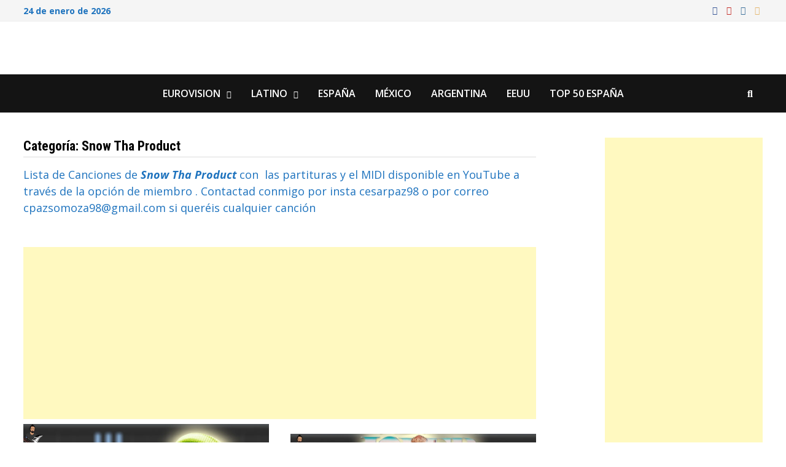

--- FILE ---
content_type: text/html; charset=UTF-8
request_url: https://www.pianotutorial.es/category/snow-tha-product/
body_size: 24370
content:
<!doctype html>
<html lang="es">
<head>
	<meta charset="UTF-8">
	<meta name="viewport" content="width=device-width, initial-scale=1">
	<link rel="profile" href="https://gmpg.org/xfn/11">

	<meta name='robots' content='index, follow, max-image-preview:large, max-snippet:-1, max-video-preview:-1' />

	<!-- This site is optimized with the Yoast SEO plugin v26.7 - https://yoast.com/wordpress/plugins/seo/ -->
	<title>Snow Tha Product Piano / Partituras / MIDI / Karaoke</title>
	<meta name="description" content="Aquí tenéis las canciones más importantes de Snow Tha Product, con su partitura en piano , MIDI y un vídeo tutorial de cómo tocarlas" />
	<link rel="canonical" href="https://www.cesarfullhdmusic.com/category/snow-tha-product/" />
	<meta property="og:locale" content="es_ES" />
	<meta property="og:type" content="article" />
	<meta property="og:title" content="Snow Tha Product Piano / Partituras / MIDI / Karaoke" />
	<meta property="og:description" content="Aquí tenéis las canciones más importantes de Snow Tha Product, con su partitura en piano , MIDI y un vídeo tutorial de cómo tocarlas" />
	<meta property="og:url" content="https://www.cesarfullhdmusic.com/category/snow-tha-product/" />
	<meta name="twitter:card" content="summary_large_image" />
	<meta name="twitter:site" content="@Cesarpaz98" />
	<script type="application/ld+json" class="yoast-schema-graph">{"@context":"https://schema.org","@graph":[{"@type":"CollectionPage","@id":"https://www.cesarfullhdmusic.com/category/snow-tha-product/","url":"https://www.cesarfullhdmusic.com/category/snow-tha-product/","name":"Snow Tha Product Piano / Partituras / MIDI / Karaoke","isPartOf":{"@id":"https://www.cesarfullhdmusic.com/#website"},"primaryImageOfPage":{"@id":"https://www.cesarfullhdmusic.com/category/snow-tha-product/#primaryimage"},"image":{"@id":"https://www.cesarfullhdmusic.com/category/snow-tha-product/#primaryimage"},"thumbnailUrl":"https://www.cesarfullhdmusic.com/wp-content/uploads/2022/11/go.jpg","description":"Aquí tenéis las canciones más importantes de Snow Tha Product, con su partitura en piano , MIDI y un vídeo tutorial de cómo tocarlas","breadcrumb":{"@id":"https://www.cesarfullhdmusic.com/category/snow-tha-product/#breadcrumb"},"inLanguage":"es"},{"@type":"ImageObject","inLanguage":"es","@id":"https://www.cesarfullhdmusic.com/category/snow-tha-product/#primaryimage","url":"https://www.cesarfullhdmusic.com/wp-content/uploads/2022/11/go.jpg","contentUrl":"https://www.cesarfullhdmusic.com/wp-content/uploads/2022/11/go.jpg","width":1280,"height":720,"caption":"LIT killah - GO ft Snow Tha Product"},{"@type":"BreadcrumbList","@id":"https://www.cesarfullhdmusic.com/category/snow-tha-product/#breadcrumb","itemListElement":[{"@type":"ListItem","position":1,"name":"Portada","item":"https://www.cesarfullhdmusic.com/"},{"@type":"ListItem","position":2,"name":"Snow Tha Product"}]},{"@type":"WebSite","@id":"https://www.cesarfullhdmusic.com/#website","url":"https://www.cesarfullhdmusic.com/","name":"CesarFullHDMusic","description":"","publisher":{"@id":"https://www.cesarfullhdmusic.com/#/schema/person/791a8c8afbbdb4d9db1ab7147066846b"},"potentialAction":[{"@type":"SearchAction","target":{"@type":"EntryPoint","urlTemplate":"https://www.cesarfullhdmusic.com/?s={search_term_string}"},"query-input":{"@type":"PropertyValueSpecification","valueRequired":true,"valueName":"search_term_string"}}],"inLanguage":"es"},{"@type":["Person","Organization"],"@id":"https://www.cesarfullhdmusic.com/#/schema/person/791a8c8afbbdb4d9db1ab7147066846b","name":"CesarFullHDMusic","image":{"@type":"ImageObject","inLanguage":"es","@id":"https://www.cesarfullhdmusic.com/#/schema/person/image/","url":"https://www.cesarfullhdmusic.com/wp-content/uploads/2023/03/cropped-cropped-portada-1.jpg","contentUrl":"https://www.cesarfullhdmusic.com/wp-content/uploads/2023/03/cropped-cropped-portada-1.jpg","width":1900,"height":599,"caption":"CesarFullHDMusic"},"logo":{"@id":"https://www.cesarfullhdmusic.com/#/schema/person/image/"},"description":"Hola , ¿Quieres aprender a tocar el piano? Este es tu canal. Tendréis contenido exclusivo de las últimas canciones con variedad , cualquier canción que queráis contactad conmigo por correo y os la haré por un precio razonable . Tendréis la PARTITURA PDF en mi página web www.cesarfullhdmusic.com El archivo MIDI están disponibles para miembros o por medio de BIZUM o PAYPAL","sameAs":["https://www.cesarfullhdmusic.com","https://www.instagram.com/cesarpaz98/?hl=es","https://x.com/Cesarpaz98","https://www.youtube.com/@CesarFullHDmusic"]}]}</script>
	<!-- / Yoast SEO plugin. -->


<link rel='dns-prefetch' href='//www.cesarfullhdmusic.com' />
<link rel='dns-prefetch' href='//stats.wp.com' />
<link rel='dns-prefetch' href='//fonts.googleapis.com' />
<link rel="alternate" type="application/rss+xml" title=" &raquo; Feed" href="https://www.cesarfullhdmusic.com/feed/" />
<link rel="alternate" type="application/rss+xml" title=" &raquo; Feed de los comentarios" href="https://www.cesarfullhdmusic.com/comments/feed/" />
<link rel="alternate" type="application/rss+xml" title=" &raquo; Categoría Snow Tha Product del feed" href="https://www.cesarfullhdmusic.com/category/snow-tha-product/feed/" />
<script data-cfasync="false" data-wpfc-render="false">
		(function () {
			window.dataLayer = window.dataLayer || [];function gtag(){dataLayer.push(arguments);}

			// Set the developer ID.
			gtag('set', 'developer_id.dMmRkYz', true);

			// Set default consent state based on plugin settings.
			gtag('consent', 'default', {
				'ad_storage': 'denied',
				'analytics_storage': 'denied',
				'ad_user_data': 'denied',
				'ad_personalization': 'denied',
				'security_storage': 'granted',
				'functionality_storage': 'granted',
				'wait_for_update': 500,
			});
		})();
	</script>		<!-- This site uses the Google Analytics by MonsterInsights plugin v9.11.1 - Using Analytics tracking - https://www.monsterinsights.com/ -->
							<script src="//www.googletagmanager.com/gtag/js?id=G-2VBDJ0BD69"  data-cfasync="false" data-wpfc-render="false" type="text/javascript" async></script>
			<script data-cfasync="false" data-wpfc-render="false" type="text/javascript">
				var mi_version = '9.11.1';
				var mi_track_user = true;
				var mi_no_track_reason = '';
								var MonsterInsightsDefaultLocations = {"page_location":"https:\/\/www.cesarfullhdmusic.com\/category\/snow-tha-product\/"};
								if ( typeof MonsterInsightsPrivacyGuardFilter === 'function' ) {
					var MonsterInsightsLocations = (typeof MonsterInsightsExcludeQuery === 'object') ? MonsterInsightsPrivacyGuardFilter( MonsterInsightsExcludeQuery ) : MonsterInsightsPrivacyGuardFilter( MonsterInsightsDefaultLocations );
				} else {
					var MonsterInsightsLocations = (typeof MonsterInsightsExcludeQuery === 'object') ? MonsterInsightsExcludeQuery : MonsterInsightsDefaultLocations;
				}

								var disableStrs = [
										'ga-disable-G-2VBDJ0BD69',
									];

				/* Function to detect opted out users */
				function __gtagTrackerIsOptedOut() {
					for (var index = 0; index < disableStrs.length; index++) {
						if (document.cookie.indexOf(disableStrs[index] + '=true') > -1) {
							return true;
						}
					}

					return false;
				}

				/* Disable tracking if the opt-out cookie exists. */
				if (__gtagTrackerIsOptedOut()) {
					for (var index = 0; index < disableStrs.length; index++) {
						window[disableStrs[index]] = true;
					}
				}

				/* Opt-out function */
				function __gtagTrackerOptout() {
					for (var index = 0; index < disableStrs.length; index++) {
						document.cookie = disableStrs[index] + '=true; expires=Thu, 31 Dec 2099 23:59:59 UTC; path=/';
						window[disableStrs[index]] = true;
					}
				}

				if ('undefined' === typeof gaOptout) {
					function gaOptout() {
						__gtagTrackerOptout();
					}
				}
								window.dataLayer = window.dataLayer || [];

				window.MonsterInsightsDualTracker = {
					helpers: {},
					trackers: {},
				};
				if (mi_track_user) {
					function __gtagDataLayer() {
						dataLayer.push(arguments);
					}

					function __gtagTracker(type, name, parameters) {
						if (!parameters) {
							parameters = {};
						}

						if (parameters.send_to) {
							__gtagDataLayer.apply(null, arguments);
							return;
						}

						if (type === 'event') {
														parameters.send_to = monsterinsights_frontend.v4_id;
							var hookName = name;
							if (typeof parameters['event_category'] !== 'undefined') {
								hookName = parameters['event_category'] + ':' + name;
							}

							if (typeof MonsterInsightsDualTracker.trackers[hookName] !== 'undefined') {
								MonsterInsightsDualTracker.trackers[hookName](parameters);
							} else {
								__gtagDataLayer('event', name, parameters);
							}
							
						} else {
							__gtagDataLayer.apply(null, arguments);
						}
					}

					__gtagTracker('js', new Date());
					__gtagTracker('set', {
						'developer_id.dZGIzZG': true,
											});
					if ( MonsterInsightsLocations.page_location ) {
						__gtagTracker('set', MonsterInsightsLocations);
					}
										__gtagTracker('config', 'G-2VBDJ0BD69', {"forceSSL":"true","link_attribution":"true"} );
										window.gtag = __gtagTracker;										(function () {
						/* https://developers.google.com/analytics/devguides/collection/analyticsjs/ */
						/* ga and __gaTracker compatibility shim. */
						var noopfn = function () {
							return null;
						};
						var newtracker = function () {
							return new Tracker();
						};
						var Tracker = function () {
							return null;
						};
						var p = Tracker.prototype;
						p.get = noopfn;
						p.set = noopfn;
						p.send = function () {
							var args = Array.prototype.slice.call(arguments);
							args.unshift('send');
							__gaTracker.apply(null, args);
						};
						var __gaTracker = function () {
							var len = arguments.length;
							if (len === 0) {
								return;
							}
							var f = arguments[len - 1];
							if (typeof f !== 'object' || f === null || typeof f.hitCallback !== 'function') {
								if ('send' === arguments[0]) {
									var hitConverted, hitObject = false, action;
									if ('event' === arguments[1]) {
										if ('undefined' !== typeof arguments[3]) {
											hitObject = {
												'eventAction': arguments[3],
												'eventCategory': arguments[2],
												'eventLabel': arguments[4],
												'value': arguments[5] ? arguments[5] : 1,
											}
										}
									}
									if ('pageview' === arguments[1]) {
										if ('undefined' !== typeof arguments[2]) {
											hitObject = {
												'eventAction': 'page_view',
												'page_path': arguments[2],
											}
										}
									}
									if (typeof arguments[2] === 'object') {
										hitObject = arguments[2];
									}
									if (typeof arguments[5] === 'object') {
										Object.assign(hitObject, arguments[5]);
									}
									if ('undefined' !== typeof arguments[1].hitType) {
										hitObject = arguments[1];
										if ('pageview' === hitObject.hitType) {
											hitObject.eventAction = 'page_view';
										}
									}
									if (hitObject) {
										action = 'timing' === arguments[1].hitType ? 'timing_complete' : hitObject.eventAction;
										hitConverted = mapArgs(hitObject);
										__gtagTracker('event', action, hitConverted);
									}
								}
								return;
							}

							function mapArgs(args) {
								var arg, hit = {};
								var gaMap = {
									'eventCategory': 'event_category',
									'eventAction': 'event_action',
									'eventLabel': 'event_label',
									'eventValue': 'event_value',
									'nonInteraction': 'non_interaction',
									'timingCategory': 'event_category',
									'timingVar': 'name',
									'timingValue': 'value',
									'timingLabel': 'event_label',
									'page': 'page_path',
									'location': 'page_location',
									'title': 'page_title',
									'referrer' : 'page_referrer',
								};
								for (arg in args) {
																		if (!(!args.hasOwnProperty(arg) || !gaMap.hasOwnProperty(arg))) {
										hit[gaMap[arg]] = args[arg];
									} else {
										hit[arg] = args[arg];
									}
								}
								return hit;
							}

							try {
								f.hitCallback();
							} catch (ex) {
							}
						};
						__gaTracker.create = newtracker;
						__gaTracker.getByName = newtracker;
						__gaTracker.getAll = function () {
							return [];
						};
						__gaTracker.remove = noopfn;
						__gaTracker.loaded = true;
						window['__gaTracker'] = __gaTracker;
					})();
									} else {
										console.log("");
					(function () {
						function __gtagTracker() {
							return null;
						}

						window['__gtagTracker'] = __gtagTracker;
						window['gtag'] = __gtagTracker;
					})();
									}
			</script>
							<!-- / Google Analytics by MonsterInsights -->
		<style id='wp-img-auto-sizes-contain-inline-css' type='text/css'>
img:is([sizes=auto i],[sizes^="auto," i]){contain-intrinsic-size:3000px 1500px}
/*# sourceURL=wp-img-auto-sizes-contain-inline-css */
</style>

<style id='wp-emoji-styles-inline-css' type='text/css'>

	img.wp-smiley, img.emoji {
		display: inline !important;
		border: none !important;
		box-shadow: none !important;
		height: 1em !important;
		width: 1em !important;
		margin: 0 0.07em !important;
		vertical-align: -0.1em !important;
		background: none !important;
		padding: 0 !important;
	}
/*# sourceURL=wp-emoji-styles-inline-css */
</style>
<link rel='stylesheet' id='wp-block-library-css' href='https://www.cesarfullhdmusic.com/wp-content/plugins/gutenberg/build/styles/block-library/style.css?ver=1769233587' type='text/css' media='all' />
<style id='global-styles-inline-css' type='text/css'>
:root{--wp--preset--aspect-ratio--square: 1;--wp--preset--aspect-ratio--4-3: 4/3;--wp--preset--aspect-ratio--3-4: 3/4;--wp--preset--aspect-ratio--3-2: 3/2;--wp--preset--aspect-ratio--2-3: 2/3;--wp--preset--aspect-ratio--16-9: 16/9;--wp--preset--aspect-ratio--9-16: 9/16;--wp--preset--color--black: #000000;--wp--preset--color--cyan-bluish-gray: #abb8c3;--wp--preset--color--white: #ffffff;--wp--preset--color--pale-pink: #f78da7;--wp--preset--color--vivid-red: #cf2e2e;--wp--preset--color--luminous-vivid-orange: #ff6900;--wp--preset--color--luminous-vivid-amber: #fcb900;--wp--preset--color--light-green-cyan: #7bdcb5;--wp--preset--color--vivid-green-cyan: #00d084;--wp--preset--color--pale-cyan-blue: #8ed1fc;--wp--preset--color--vivid-cyan-blue: #0693e3;--wp--preset--color--vivid-purple: #9b51e0;--wp--preset--gradient--vivid-cyan-blue-to-vivid-purple: linear-gradient(135deg,rgb(6,147,227) 0%,rgb(155,81,224) 100%);--wp--preset--gradient--light-green-cyan-to-vivid-green-cyan: linear-gradient(135deg,rgb(122,220,180) 0%,rgb(0,208,130) 100%);--wp--preset--gradient--luminous-vivid-amber-to-luminous-vivid-orange: linear-gradient(135deg,rgb(252,185,0) 0%,rgb(255,105,0) 100%);--wp--preset--gradient--luminous-vivid-orange-to-vivid-red: linear-gradient(135deg,rgb(255,105,0) 0%,rgb(207,46,46) 100%);--wp--preset--gradient--very-light-gray-to-cyan-bluish-gray: linear-gradient(135deg,rgb(238,238,238) 0%,rgb(169,184,195) 100%);--wp--preset--gradient--cool-to-warm-spectrum: linear-gradient(135deg,rgb(74,234,220) 0%,rgb(151,120,209) 20%,rgb(207,42,186) 40%,rgb(238,44,130) 60%,rgb(251,105,98) 80%,rgb(254,248,76) 100%);--wp--preset--gradient--blush-light-purple: linear-gradient(135deg,rgb(255,206,236) 0%,rgb(152,150,240) 100%);--wp--preset--gradient--blush-bordeaux: linear-gradient(135deg,rgb(254,205,165) 0%,rgb(254,45,45) 50%,rgb(107,0,62) 100%);--wp--preset--gradient--luminous-dusk: linear-gradient(135deg,rgb(255,203,112) 0%,rgb(199,81,192) 50%,rgb(65,88,208) 100%);--wp--preset--gradient--pale-ocean: linear-gradient(135deg,rgb(255,245,203) 0%,rgb(182,227,212) 50%,rgb(51,167,181) 100%);--wp--preset--gradient--electric-grass: linear-gradient(135deg,rgb(202,248,128) 0%,rgb(113,206,126) 100%);--wp--preset--gradient--midnight: linear-gradient(135deg,rgb(2,3,129) 0%,rgb(40,116,252) 100%);--wp--preset--font-size--small: 13px;--wp--preset--font-size--medium: 20px;--wp--preset--font-size--large: 36px;--wp--preset--font-size--x-large: 42px;--wp--preset--spacing--20: 0.44rem;--wp--preset--spacing--30: 0.67rem;--wp--preset--spacing--40: 1rem;--wp--preset--spacing--50: 1.5rem;--wp--preset--spacing--60: 2.25rem;--wp--preset--spacing--70: 3.38rem;--wp--preset--spacing--80: 5.06rem;--wp--preset--shadow--natural: 6px 6px 9px rgba(0, 0, 0, 0.2);--wp--preset--shadow--deep: 12px 12px 50px rgba(0, 0, 0, 0.4);--wp--preset--shadow--sharp: 6px 6px 0px rgba(0, 0, 0, 0.2);--wp--preset--shadow--outlined: 6px 6px 0px -3px rgb(255, 255, 255), 6px 6px rgb(0, 0, 0);--wp--preset--shadow--crisp: 6px 6px 0px rgb(0, 0, 0);}:where(.is-layout-flex){gap: 0.5em;}:where(.is-layout-grid){gap: 0.5em;}body .is-layout-flex{display: flex;}.is-layout-flex{flex-wrap: wrap;align-items: center;}.is-layout-flex > :is(*, div){margin: 0;}body .is-layout-grid{display: grid;}.is-layout-grid > :is(*, div){margin: 0;}:where(.wp-block-columns.is-layout-flex){gap: 2em;}:where(.wp-block-columns.is-layout-grid){gap: 2em;}:where(.wp-block-post-template.is-layout-flex){gap: 1.25em;}:where(.wp-block-post-template.is-layout-grid){gap: 1.25em;}.has-black-color{color: var(--wp--preset--color--black) !important;}.has-cyan-bluish-gray-color{color: var(--wp--preset--color--cyan-bluish-gray) !important;}.has-white-color{color: var(--wp--preset--color--white) !important;}.has-pale-pink-color{color: var(--wp--preset--color--pale-pink) !important;}.has-vivid-red-color{color: var(--wp--preset--color--vivid-red) !important;}.has-luminous-vivid-orange-color{color: var(--wp--preset--color--luminous-vivid-orange) !important;}.has-luminous-vivid-amber-color{color: var(--wp--preset--color--luminous-vivid-amber) !important;}.has-light-green-cyan-color{color: var(--wp--preset--color--light-green-cyan) !important;}.has-vivid-green-cyan-color{color: var(--wp--preset--color--vivid-green-cyan) !important;}.has-pale-cyan-blue-color{color: var(--wp--preset--color--pale-cyan-blue) !important;}.has-vivid-cyan-blue-color{color: var(--wp--preset--color--vivid-cyan-blue) !important;}.has-vivid-purple-color{color: var(--wp--preset--color--vivid-purple) !important;}.has-black-background-color{background-color: var(--wp--preset--color--black) !important;}.has-cyan-bluish-gray-background-color{background-color: var(--wp--preset--color--cyan-bluish-gray) !important;}.has-white-background-color{background-color: var(--wp--preset--color--white) !important;}.has-pale-pink-background-color{background-color: var(--wp--preset--color--pale-pink) !important;}.has-vivid-red-background-color{background-color: var(--wp--preset--color--vivid-red) !important;}.has-luminous-vivid-orange-background-color{background-color: var(--wp--preset--color--luminous-vivid-orange) !important;}.has-luminous-vivid-amber-background-color{background-color: var(--wp--preset--color--luminous-vivid-amber) !important;}.has-light-green-cyan-background-color{background-color: var(--wp--preset--color--light-green-cyan) !important;}.has-vivid-green-cyan-background-color{background-color: var(--wp--preset--color--vivid-green-cyan) !important;}.has-pale-cyan-blue-background-color{background-color: var(--wp--preset--color--pale-cyan-blue) !important;}.has-vivid-cyan-blue-background-color{background-color: var(--wp--preset--color--vivid-cyan-blue) !important;}.has-vivid-purple-background-color{background-color: var(--wp--preset--color--vivid-purple) !important;}.has-black-border-color{border-color: var(--wp--preset--color--black) !important;}.has-cyan-bluish-gray-border-color{border-color: var(--wp--preset--color--cyan-bluish-gray) !important;}.has-white-border-color{border-color: var(--wp--preset--color--white) !important;}.has-pale-pink-border-color{border-color: var(--wp--preset--color--pale-pink) !important;}.has-vivid-red-border-color{border-color: var(--wp--preset--color--vivid-red) !important;}.has-luminous-vivid-orange-border-color{border-color: var(--wp--preset--color--luminous-vivid-orange) !important;}.has-luminous-vivid-amber-border-color{border-color: var(--wp--preset--color--luminous-vivid-amber) !important;}.has-light-green-cyan-border-color{border-color: var(--wp--preset--color--light-green-cyan) !important;}.has-vivid-green-cyan-border-color{border-color: var(--wp--preset--color--vivid-green-cyan) !important;}.has-pale-cyan-blue-border-color{border-color: var(--wp--preset--color--pale-cyan-blue) !important;}.has-vivid-cyan-blue-border-color{border-color: var(--wp--preset--color--vivid-cyan-blue) !important;}.has-vivid-purple-border-color{border-color: var(--wp--preset--color--vivid-purple) !important;}.has-vivid-cyan-blue-to-vivid-purple-gradient-background{background: var(--wp--preset--gradient--vivid-cyan-blue-to-vivid-purple) !important;}.has-light-green-cyan-to-vivid-green-cyan-gradient-background{background: var(--wp--preset--gradient--light-green-cyan-to-vivid-green-cyan) !important;}.has-luminous-vivid-amber-to-luminous-vivid-orange-gradient-background{background: var(--wp--preset--gradient--luminous-vivid-amber-to-luminous-vivid-orange) !important;}.has-luminous-vivid-orange-to-vivid-red-gradient-background{background: var(--wp--preset--gradient--luminous-vivid-orange-to-vivid-red) !important;}.has-very-light-gray-to-cyan-bluish-gray-gradient-background{background: var(--wp--preset--gradient--very-light-gray-to-cyan-bluish-gray) !important;}.has-cool-to-warm-spectrum-gradient-background{background: var(--wp--preset--gradient--cool-to-warm-spectrum) !important;}.has-blush-light-purple-gradient-background{background: var(--wp--preset--gradient--blush-light-purple) !important;}.has-blush-bordeaux-gradient-background{background: var(--wp--preset--gradient--blush-bordeaux) !important;}.has-luminous-dusk-gradient-background{background: var(--wp--preset--gradient--luminous-dusk) !important;}.has-pale-ocean-gradient-background{background: var(--wp--preset--gradient--pale-ocean) !important;}.has-electric-grass-gradient-background{background: var(--wp--preset--gradient--electric-grass) !important;}.has-midnight-gradient-background{background: var(--wp--preset--gradient--midnight) !important;}.has-small-font-size{font-size: var(--wp--preset--font-size--small) !important;}.has-medium-font-size{font-size: var(--wp--preset--font-size--medium) !important;}.has-large-font-size{font-size: var(--wp--preset--font-size--large) !important;}.has-x-large-font-size{font-size: var(--wp--preset--font-size--x-large) !important;}
/*# sourceURL=global-styles-inline-css */
</style>
<style id='core-block-supports-inline-css' type='text/css'>
/**
 * Core styles: block-supports
 */

/*# sourceURL=core-block-supports-inline-css */
</style>

<style id='classic-theme-styles-inline-css' type='text/css'>
.wp-block-button__link{background-color:#32373c;border-radius:9999px;box-shadow:none;color:#fff;font-size:1.125em;padding:calc(.667em + 2px) calc(1.333em + 2px);text-decoration:none}.wp-block-file__button{background:#32373c;color:#fff}.wp-block-accordion-heading{margin:0}.wp-block-accordion-heading__toggle{background-color:inherit!important;color:inherit!important}.wp-block-accordion-heading__toggle:not(:focus-visible){outline:none}.wp-block-accordion-heading__toggle:focus,.wp-block-accordion-heading__toggle:hover{background-color:inherit!important;border:none;box-shadow:none;color:inherit;padding:var(--wp--preset--spacing--20,1em) 0;text-decoration:none}.wp-block-accordion-heading__toggle:focus-visible{outline:auto;outline-offset:0}
/*# sourceURL=https://www.cesarfullhdmusic.com/wp-content/plugins/gutenberg/build/styles/block-library/classic.css */
</style>
<link rel='stylesheet' id='font-awesome-css' href='https://www.cesarfullhdmusic.com/wp-content/themes/bam/assets/fonts/css/all.min.css?ver=6.7.2' type='text/css' media='all' />
<link rel='stylesheet' id='bam-style-css' href='https://www.cesarfullhdmusic.com/wp-content/themes/bam/style.css?ver=1.3.5' type='text/css' media='all' />
<link crossorigin="anonymous" rel='stylesheet' id='bam-google-fonts-css' href='https://fonts.googleapis.com/css?family=Open+Sans%3A100%2C200%2C300%2C400%2C500%2C600%2C700%2C800%2C900%2C100i%2C200i%2C300i%2C400i%2C500i%2C600i%2C700i%2C800i%2C900i|Roboto+Condensed%3A100%2C200%2C300%2C400%2C500%2C600%2C700%2C800%2C900%2C100i%2C200i%2C300i%2C400i%2C500i%2C600i%2C700i%2C800i%2C900i%26subset%3Dlatin' type='text/css' media='all' />
<script type="text/javascript" src="https://www.cesarfullhdmusic.com/wp-content/plugins/google-analytics-for-wordpress/assets/js/frontend-gtag.js?ver=1769233587" id="monsterinsights-frontend-script-js" async="async" data-wp-strategy="async"></script>
<script data-cfasync="false" data-wpfc-render="false" type="text/javascript" id='monsterinsights-frontend-script-js-extra'>/* <![CDATA[ */
var monsterinsights_frontend = {"js_events_tracking":"true","download_extensions":"doc,pdf,ppt,zip,xls,docx,pptx,xlsx","inbound_paths":"[{\"path\":\"\\\/go\\\/\",\"label\":\"affiliate\"},{\"path\":\"\\\/recommend\\\/\",\"label\":\"affiliate\"}]","home_url":"https:\/\/www.cesarfullhdmusic.com","hash_tracking":"false","v4_id":"G-2VBDJ0BD69"};/* ]]> */
</script>
<link rel="https://api.w.org/" href="https://www.cesarfullhdmusic.com/wp-json/" /><link rel="alternate" title="JSON" type="application/json" href="https://www.cesarfullhdmusic.com/wp-json/wp/v2/categories/23091" /><link rel="EditURI" type="application/rsd+xml" title="RSD" href="https://www.cesarfullhdmusic.com/xmlrpc.php?rsd" />
<meta name="generator" content="WordPress 6.9" />
	<style>img#wpstats{display:none}</style>
				<style type="text/css">
					.site-title,
			.site-description {
				position: absolute;
				clip: rect(1px, 1px, 1px, 1px);
				display: none;
			}
				</style>
		<!-- No hay ninguna versión amphtml disponible para esta URL. --><link rel="icon" href="https://www.cesarfullhdmusic.com/wp-content/uploads/2021/03/cropped-cropped-logo.jpg-32x32.png" sizes="32x32" />
<link rel="icon" href="https://www.cesarfullhdmusic.com/wp-content/uploads/2021/03/cropped-cropped-logo.jpg-192x192.png" sizes="192x192" />
<link rel="apple-touch-icon" href="https://www.cesarfullhdmusic.com/wp-content/uploads/2021/03/cropped-cropped-logo.jpg-180x180.png" />
<meta name="msapplication-TileImage" content="https://www.cesarfullhdmusic.com/wp-content/uploads/2021/03/cropped-cropped-logo.jpg-270x270.png" />

		<style type="text/css" id="theme-custom-css">
			/* Header CSS */
                    @media ( min-width: 768px ) {
                        #primary {
                            width: 71%;
                        }
                    }
                
                    @media ( min-width: 768px ) {
                        #secondary {
                            width: 23%;
                        }
                    }
                /* Color CSS */
                
                    blockquote {
                        border-left: 4px solid #81d742;
                    }

                    button,
                    input[type="button"],
                    input[type="reset"],
                    input[type="submit"] {
                        background: #81d742;
                    }

                    .wp-block-search .wp-block-search__button {
                        background: #81d742;
                    }

                    .bam-readmore {
                        background: #81d742;
                    }

                    .site-title a, .site-description {
                        color: #81d742;
                    }

                    .site-header.default-style .main-navigation ul li a:hover {
                        color: #81d742;
                    }

                    .site-header.default-style .main-navigation ul ul li a:hover {
                        background: #81d742;
                    }

                    .site-header.default-style .main-navigation .current_page_item > a,
                    .site-header.default-style .main-navigation .current-menu-item > a,
                    .site-header.default-style .main-navigation .current_page_ancestor > a,
                    .site-header.default-style .main-navigation .current-menu-ancestor > a {
                        color: #81d742;
                    }

                    .site-header.horizontal-style .main-navigation ul li a:hover {
                        color: #81d742;
                    }

                    .site-header.horizontal-style .main-navigation ul ul li a:hover {
                        background: #81d742;
                    }

                    .site-header.horizontal-style .main-navigation .current_page_item > a,
                    .site-header.horizontal-style .main-navigation .current-menu-item > a,
                    .site-header.horizontal-style .main-navigation .current_page_ancestor > a,
                    .site-header.horizontal-style .main-navigation .current-menu-ancestor > a {
                        color: #81d742;
                    }

                    .posts-navigation .nav-previous a:hover,
                    .posts-navigation .nav-next a:hover {
                        color: #81d742;
                    }

                    .post-navigation .nav-previous .post-title:hover,
                    .post-navigation .nav-next .post-title:hover {
                        color: #81d742;
                    }

                    .pagination .page-numbers.current {
                        background: #81d742;
                        border: 1px solid #81d742;
                        color: #ffffff;
                    }
                      
                    .pagination a.page-numbers:hover {
                        background: #81d742;
                        border: 1px solid #81d742;
                    }

                    .widget a:hover,
                    .widget ul li a:hover {
                        color: #81d742;
                    }

                    li.bm-tab.th-ui-state-active a {
                        border-bottom: 1px solid #81d742;
                    }

                    .footer-widget-area .widget a:hover {
                        color: #81d742;
                    }

                    .bms-title a:hover {
                        color: #81d742;
                    }

                    .bam-entry .entry-title a:hover {
                        color: #81d742;
                    }

                    .related-post-meta a:hover,
                    .entry-meta a:hover {
                        color: #81d742;
                    }

                    .related-post-meta .byline a:hover,
                    .entry-meta .byline a:hover {
                        color: #81d742;
                    }

                    .cat-links a {
                        color: #81d742;
                    }

                    .tags-links a:hover {
                        background: #81d742;
                    }

                    .related-post-title a:hover {
                        color: #81d742;
                    }

                    .author-posts-link:hover {
                        color: #81d742;
                    }

                    .comment-author a {
                        color: #81d742;
                    }

                    .comment-metadata a:hover,
                    .comment-metadata a:focus,
                    .pingback .comment-edit-link:hover,
                    .pingback .comment-edit-link:focus {
                        color: #81d742;
                    }

                    .comment-reply-link:hover,
                    .comment-reply-link:focus {
                        background: #81d742;
                    }

                    .comment-notes a:hover,
                    .comment-awaiting-moderation a:hover,
                    .logged-in-as a:hover,
                    .form-allowed-tags a:hover {
                        color: #81d742;
                    }

                    .required {
                        color: #81d742;
                    }

                    .comment-reply-title small a:before {
                        color: #81d742;
                    }

                    .wp-block-quote {
                        border-left: 4px solid #81d742;
                    }

                    .wp-block-quote[style*="text-align:right"], .wp-block-quote[style*="text-align: right"] {
                        border-right: 4px solid #81d742;
                    }

                    .site-info a:hover {
                        color: #81d742;
                    }

                    #bam-tags a, .widget_tag_cloud .tagcloud a {
                        background: #81d742;
                    }

                
                    .page-content a:hover,
                    .entry-content a:hover {
                        color: #00aeef;
                    }
                
                    button:hover,
                    input[type="button"]:hover,
                    input[type="reset"]:hover,
                    input[type="submit"]:hover,
                    .wp-block-search .wp-block-search__button:hover,
                    .bam-readmore:hover {
                        background: #000000;
                    }
                
                    button:hover,
                    input[type="button"]:hover,
                    input[type="reset"]:hover,
                    input[type="submit"]:hover,
                    .wp-block-search .wp-block-search__button:hover,
                    .bam-readmore:hover {
                        color: #000000;
                    }
                
                    body.boxed-layout.custom-background,
                    body.boxed-layout {
                        background-color: #dddddd;
                    }
                
                    body.boxed-layout.custom-background.separate-containers,
                    body.boxed-layout.separate-containers {
                        background-color: #dddddd;
                    }
                
                    body.wide-layout.custom-background.separate-containers,
                    body.wide-layout.separate-containers {
                        background-color: #eeeeee;
                    }
                
                    .related-post-meta .byline a:hover, 
                    .entry-meta .byline a:hover,
                    .related-post-meta a:hover, 
                    .entry-meta a:hover {
                        color: #dd3333;
                    }
                /* Header CSS */
                    .site-header {
                        border-bottom: 1px solid #dddddd;
                    }
                
                        .site-header.default-style .main-navigation ul li a, .site-header.default-style .bam-search-button-icon, .site-header.default-style .menu-toggle { line-height: 62px; }
                        .site-header.default-style .main-navigation ul ul li a { line-height: 1.3; }
                        .site-header.default-style .bam-search-box-container { top: 62px }
                    
                        .site-header.default-style #site-header-inner {
                            padding-top: 31px;
                        }
                    /* Top Bar CSS */
                        .bam-topbar-social.colored .bam-social-link i:hover {
                            color: #81d742;
                        }
                    /* Typography CSS */body, button, input, select, optgroup, textarea{font-family:Open Sans;color:#1e73be;}h1, h2, h3, h4, h5, h6, .site-title, .bam-entry .entry-title a, .widget-title, .is-style-bam-widget-title, .entry-title, .related-section-title, .related-post-title a, .single .entry-title, .archive .page-title{text-transform:capitalize;}h1{color:#eeee22;}.site-title, .site-header.horizontal-style .site-title{line-height:1.7;}.main-navigation li a{text-transform:uppercase;}.bam-entry .entry-title a{color:#dd3333;}.single .entry-title{color:#1e73be;}.widget-title, .is-style-bam-widget-title{color:#8224e3;}		</style>

	</head>

<body class="archive category category-snow-tha-product category-23091 wp-embed-responsive wp-theme-bam hfeed wide-layout right-sidebar one-container">



<div id="page" class="site">
	<a class="skip-link screen-reader-text" href="#content">Saltar al contenido</a>

	
<div id="topbar" class="bam-topbar clearfix">

    <div class="container">

                    <span class="bam-date">24 de enero de 2026</span>
        
        
        
<div class="bam-topbar-social colored">

    
        
                    <span class="bam-social-icon">
                                    <a href="https://www.facebook.com/CesarFullHDMusic" class="bam-social-link facebook" target="_blank" title="Facebook">
                        <i class="fab fa-facebook-f"></i>
                    </a>
                            </span>
                
    
        
                    <span class="bam-social-icon">
                                    <a href="https://www.youtube.com/@CesarFullHDmusic" class="bam-social-link youtube" target="_blank" title="YouTube">
                        <i class="fab fa-youtube"></i>
                    </a>
                            </span>
                
    
        
                
    
        
                
    
        
                    <span class="bam-social-icon">
                                    <a href="https://www.instagram.com/cesarpaz98/" class="bam-social-link instagram" target="_blank" title="Instagram">
                        <i class="fab fa-instagram"></i>
                    </a>
                            </span>
                
    
        
                
    
        
                
    
        
                
    
        
                
    
        
                
    
        
                
    
        
                
    
        
                
    
        
                
    
        
                
    
        
                
    
        
                
    
        
                
    
        
                
    
        
                
    
        
                
    
        
                
    
        
                    <span class="bam-social-icon">
                                    <a href="mailto:cpazsomoza98@gmail.com" class="bam-social-link email" target="_self" title="Correo electrónico">
                        <i class="fas fa-envelope"></i>
                    </a>
                            </span>
                
    
</div><!-- .bam-social-media -->
    </div>

</div>
	


<header id="masthead" class="site-header default-style">

    
    

<div id="site-header-inner" class="clearfix container-fluid center-logo">

    <div class="site-branding">
    <div class="site-branding-inner">

        
        <div class="site-branding-text">
                            <p class="site-title"><a href="https://www.cesarfullhdmusic.com/" rel="home"></a></p>
                        </div><!-- .site-branding-text -->

    </div><!-- .site-branding-inner -->
</div><!-- .site-branding -->
        
</div><!-- #site-header-inner -->



<nav id="site-navigation" class="main-navigation">

    <div id="site-navigation-inner" class="container align-center show-search">
        
        <div class="menu-principal-container"><ul id="primary-menu" class="menu"><li id="menu-item-35991" class="menu-item menu-item-type-taxonomy menu-item-object-category menu-item-has-children menu-item-35991"><a href="https://www.cesarfullhdmusic.com/category/eurovision-2025/">EUROVISION</a>
<ul class="sub-menu">
	<li id="menu-item-36361" class="menu-item menu-item-type-taxonomy menu-item-object-category menu-item-36361"><a href="https://www.cesarfullhdmusic.com/category/eurovision-2025/">Eurovision 2025</a></li>
	<li id="menu-item-33020" class="menu-item menu-item-type-taxonomy menu-item-object-category menu-item-33020"><a href="https://www.cesarfullhdmusic.com/category/eurovision-2024/">Eurovision 2024</a></li>
	<li id="menu-item-35992" class="menu-item menu-item-type-taxonomy menu-item-object-category menu-item-35992"><a href="https://www.cesarfullhdmusic.com/category/eurovision-2023/">Eurovision 2023</a></li>
	<li id="menu-item-35993" class="menu-item menu-item-type-taxonomy menu-item-object-category menu-item-35993"><a href="https://www.cesarfullhdmusic.com/category/canciones-de-eurovision-2022-partituras-piano-midi-descargar/">Eurovision 2022</a></li>
	<li id="menu-item-35994" class="menu-item menu-item-type-taxonomy menu-item-object-category menu-item-35994"><a href="https://www.cesarfullhdmusic.com/category/junior-eurovision-2024/">Junior Eurovision 2024</a></li>
	<li id="menu-item-35995" class="menu-item menu-item-type-taxonomy menu-item-object-category menu-item-35995"><a href="https://www.cesarfullhdmusic.com/category/junior-eurovision-2023/">Junior Eurovision 2023</a></li>
</ul>
</li>
<li id="menu-item-32903" class="menu-item menu-item-type-post_type menu-item-object-page menu-item-has-children menu-item-32903"><a href="https://www.cesarfullhdmusic.com/latino-piano-partituras-midi-karaoke/">LATINO</a>
<ul class="sub-menu">
	<li id="menu-item-32906" class="menu-item menu-item-type-post_type menu-item-object-page menu-item-32906"><a href="https://www.cesarfullhdmusic.com/exitos-chile-piano-partituras-midi-karaoke/">CHILE</a></li>
	<li id="menu-item-32905" class="menu-item menu-item-type-post_type menu-item-object-page menu-item-32905"><a href="https://www.cesarfullhdmusic.com/exitos-puerto-rico-piano-partituras-midi-karaoke-3/">VENEZUELA</a></li>
	<li id="menu-item-32904" class="menu-item menu-item-type-post_type menu-item-object-page menu-item-32904"><a href="https://www.cesarfullhdmusic.com/exitos-uruguay-piano-partituras-midi-karaoke/">URUGUAY</a></li>
	<li id="menu-item-32907" class="menu-item menu-item-type-post_type menu-item-object-page menu-item-32907"><a href="https://www.cesarfullhdmusic.com/exitos-puerto-rico-piano-partituras-midi-karaoke-2/">REPÚBLICA DOMINICANA</a></li>
	<li id="menu-item-32908" class="menu-item menu-item-type-post_type menu-item-object-page menu-item-32908"><a href="https://www.cesarfullhdmusic.com/exitos-puerto-rico-piano-partituras-midi-karaoke/">PUERTO RICO</a></li>
</ul>
</li>
<li id="menu-item-32909" class="menu-item menu-item-type-post_type menu-item-object-page menu-item-32909"><a href="https://www.cesarfullhdmusic.com/exitos-espana-piano-partituras-midi-karaoke/">ESPAÑA</a></li>
<li id="menu-item-32900" class="menu-item menu-item-type-post_type menu-item-object-page menu-item-32900"><a href="https://www.cesarfullhdmusic.com/exitos-mexico-piano-partituras-midi-karaoke/">MÉXICO</a></li>
<li id="menu-item-32901" class="menu-item menu-item-type-post_type menu-item-object-page menu-item-32901"><a href="https://www.cesarfullhdmusic.com/exitos-argentina-piano-partituras-midi-karaoke/">ARGENTINA</a></li>
<li id="menu-item-32902" class="menu-item menu-item-type-post_type menu-item-object-page menu-item-32902"><a href="https://www.cesarfullhdmusic.com/exitos-eeuu-piano-partituras-midi-karaoke-2/">EEUU</a></li>
<li id="menu-item-32910" class="menu-item menu-item-type-taxonomy menu-item-object-category menu-item-32910"><a href="https://www.cesarfullhdmusic.com/category/top-50-espana-partituras-piano-tutorial-midi-gratis/">Top 50 España</a></li>
</ul></div><div class="bam-search-button-icon">
    <i class="fas fa-search" aria-hidden="true"></i>
</div>
<div class="bam-search-box-container">
    <div class="bam-search-box">
        <form role="search" method="get" class="search-form" action="https://www.cesarfullhdmusic.com/">
				<label>
					<span class="screen-reader-text">Buscar:</span>
					<input type="search" class="search-field" placeholder="Buscar &hellip;" value="" name="s" />
				</label>
				<input type="submit" class="search-submit" value="Buscar" />
			</form>    </div><!-- th-search-box -->
</div><!-- .th-search-box-container -->

        <button class="menu-toggle" aria-controls="primary-menu" aria-expanded="false" data-toggle-target=".mobile-navigation"><i class="fas fa-bars"></i>Menú</button>
        
    </div><!-- .container -->
    
</nav><!-- #site-navigation -->
<div class="mobile-dropdown">
    <nav class="mobile-navigation">
        <div class="menu-principal-container"><ul id="primary-menu-mobile" class="menu"><li class="menu-item menu-item-type-taxonomy menu-item-object-category menu-item-has-children menu-item-35991"><a href="https://www.cesarfullhdmusic.com/category/eurovision-2025/">EUROVISION</a><button class="dropdown-toggle" data-toggle-target=".mobile-navigation .menu-item-35991 > .sub-menu" aria-expanded="false"><span class="screen-reader-text">Mostrar el submenú</span></button>
<ul class="sub-menu">
	<li class="menu-item menu-item-type-taxonomy menu-item-object-category menu-item-36361"><a href="https://www.cesarfullhdmusic.com/category/eurovision-2025/">Eurovision 2025</a></li>
	<li class="menu-item menu-item-type-taxonomy menu-item-object-category menu-item-33020"><a href="https://www.cesarfullhdmusic.com/category/eurovision-2024/">Eurovision 2024</a></li>
	<li class="menu-item menu-item-type-taxonomy menu-item-object-category menu-item-35992"><a href="https://www.cesarfullhdmusic.com/category/eurovision-2023/">Eurovision 2023</a></li>
	<li class="menu-item menu-item-type-taxonomy menu-item-object-category menu-item-35993"><a href="https://www.cesarfullhdmusic.com/category/canciones-de-eurovision-2022-partituras-piano-midi-descargar/">Eurovision 2022</a></li>
	<li class="menu-item menu-item-type-taxonomy menu-item-object-category menu-item-35994"><a href="https://www.cesarfullhdmusic.com/category/junior-eurovision-2024/">Junior Eurovision 2024</a></li>
	<li class="menu-item menu-item-type-taxonomy menu-item-object-category menu-item-35995"><a href="https://www.cesarfullhdmusic.com/category/junior-eurovision-2023/">Junior Eurovision 2023</a></li>
</ul>
</li>
<li class="menu-item menu-item-type-post_type menu-item-object-page menu-item-has-children menu-item-32903"><a href="https://www.cesarfullhdmusic.com/latino-piano-partituras-midi-karaoke/">LATINO</a><button class="dropdown-toggle" data-toggle-target=".mobile-navigation .menu-item-32903 > .sub-menu" aria-expanded="false"><span class="screen-reader-text">Mostrar el submenú</span></button>
<ul class="sub-menu">
	<li class="menu-item menu-item-type-post_type menu-item-object-page menu-item-32906"><a href="https://www.cesarfullhdmusic.com/exitos-chile-piano-partituras-midi-karaoke/">CHILE</a></li>
	<li class="menu-item menu-item-type-post_type menu-item-object-page menu-item-32905"><a href="https://www.cesarfullhdmusic.com/exitos-puerto-rico-piano-partituras-midi-karaoke-3/">VENEZUELA</a></li>
	<li class="menu-item menu-item-type-post_type menu-item-object-page menu-item-32904"><a href="https://www.cesarfullhdmusic.com/exitos-uruguay-piano-partituras-midi-karaoke/">URUGUAY</a></li>
	<li class="menu-item menu-item-type-post_type menu-item-object-page menu-item-32907"><a href="https://www.cesarfullhdmusic.com/exitos-puerto-rico-piano-partituras-midi-karaoke-2/">REPÚBLICA DOMINICANA</a></li>
	<li class="menu-item menu-item-type-post_type menu-item-object-page menu-item-32908"><a href="https://www.cesarfullhdmusic.com/exitos-puerto-rico-piano-partituras-midi-karaoke/">PUERTO RICO</a></li>
</ul>
</li>
<li class="menu-item menu-item-type-post_type menu-item-object-page menu-item-32909"><a href="https://www.cesarfullhdmusic.com/exitos-espana-piano-partituras-midi-karaoke/">ESPAÑA</a></li>
<li class="menu-item menu-item-type-post_type menu-item-object-page menu-item-32900"><a href="https://www.cesarfullhdmusic.com/exitos-mexico-piano-partituras-midi-karaoke/">MÉXICO</a></li>
<li class="menu-item menu-item-type-post_type menu-item-object-page menu-item-32901"><a href="https://www.cesarfullhdmusic.com/exitos-argentina-piano-partituras-midi-karaoke/">ARGENTINA</a></li>
<li class="menu-item menu-item-type-post_type menu-item-object-page menu-item-32902"><a href="https://www.cesarfullhdmusic.com/exitos-eeuu-piano-partituras-midi-karaoke-2/">EEUU</a></li>
<li class="menu-item menu-item-type-taxonomy menu-item-object-category menu-item-32910"><a href="https://www.cesarfullhdmusic.com/category/top-50-espana-partituras-piano-tutorial-midi-gratis/">Top 50 España</a></li>
</ul></div>    </nav>
</div>

    
         
</header><!-- #masthead -->


	
	<div id="content" class="site-content">
		<div class="container">

	
	<div id="primary" class="content-area">

		
		<main id="main" class="site-main">

			
				<header class="page-header">
					<h1 class="page-title">Categoría: <span>Snow Tha Product</span></h1><div class="archive-description"><p>Lista de Canciones de <em><strong>Snow Tha Product</strong> </em>con  las partituras y el MIDI disponible en YouTube a través de la opción de miembro . Contactad conmigo por insta cesarpaz98 o por correo cpazsomoza98@gmail.com si queréis cualquier canción</p>
</div>				</header><!-- .page-header -->

					
			
			<div id="blog-entries" class="blog-wrap clearfix grid-style th-grid-2">

				
				
				
					
					<div class='code-block code-block-1' style='margin: 8px auto 8px 0; text-align: left; display: block; clear: both;'>
<script async src="https://pagead2.googlesyndication.com/pagead/js/adsbygoogle.js?client=ca-pub-2336957639544560"
     crossorigin="anonymous"></script>
<!-- Nuevo 3 -->
<ins class="adsbygoogle"
     style="display:block"
     data-ad-client="ca-pub-2336957639544560"
     data-ad-slot="4310115481"
     data-ad-format="auto"
     data-full-width-responsive="true"></ins>
<script>
     (adsbygoogle = window.adsbygoogle || []).push({});
</script></div>


<article id="post-19327" class="bam-entry clearfix grid-entry th-col-1 post-19327 post type-post status-publish format-standard has-post-thumbnail hentry category-canciones-de-lit-killah-partituras-piano-midi-descargar category-snow-tha-product category-canciones-de-trap-argentino-partituras-piano-midi-descargar category-partitura-de-canciones-2023-playlist-actualizada tag-acapella tag-cesarfullhdmusic tag-go tag-lit-killah tag-notas tag-partitura tag-partitura-piano tag-piano tag-punteos tag-snow-tha-product tag-tutorial">

	
	<div class="blog-entry-inner clearfix">

		
				
		<div class="post-thumbnail">
			<a href="https://www.cesarfullhdmusic.com/lit-killah-go-ft-snow-tha-product/" aria-hidden="true" tabindex="-1">
				<img width="890" height="501" src="https://www.cesarfullhdmusic.com/wp-content/uploads/2022/11/go.jpg" class="attachment-bam-featured size-bam-featured wp-post-image" alt="LIT killah &#8211; GO ft Snow Tha Product" decoding="async" fetchpriority="high" srcset="https://www.cesarfullhdmusic.com/wp-content/uploads/2022/11/go.jpg 1280w, https://www.cesarfullhdmusic.com/wp-content/uploads/2022/11/go-300x169.jpg 300w, https://www.cesarfullhdmusic.com/wp-content/uploads/2022/11/go-720x405.jpg 720w, https://www.cesarfullhdmusic.com/wp-content/uploads/2022/11/go-768x432.jpg 768w" sizes="(max-width: 890px) 100vw, 890px" />			</a>
		</div>

		
		<div class="blog-entry-content">

			
			<div class="category-list">
				<span class="cat-links"><a href="https://www.cesarfullhdmusic.com/category/canciones-de-lit-killah-partituras-piano-midi-descargar/" rel="category tag">Lit Killah</a> / <a href="https://www.cesarfullhdmusic.com/category/snow-tha-product/" rel="category tag">Snow Tha Product</a> / <a href="https://www.cesarfullhdmusic.com/category/canciones-de-trap-argentino-partituras-piano-midi-descargar/" rel="category tag">Trap Argentino</a> / <a href="https://www.cesarfullhdmusic.com/category/partitura-de-canciones-2023-playlist-actualizada/" rel="category tag">Tutoriales / Partitura</a></span>			</div><!-- .category-list -->

			<header class="entry-header">
				<h2 class="entry-title"><a href="https://www.cesarfullhdmusic.com/lit-killah-go-ft-snow-tha-product/" rel="bookmark">LIT killah &#8211; GO ft Snow Tha Product</a></h2>					<div class="entry-meta">
						<span class="byline"> <img class="author-photo" alt="CesarFullHDMusic" src="https://secure.gravatar.com/avatar/0ca85bf407420c4f9d1198ddc30990b1c414fff5f3ffbf057b696a2ec598a97c?s=96&#038;d=mm&#038;r=g" />por <span class="author vcard"><a class="url fn n" href="https://www.cesarfullhdmusic.com/author/admin/">CesarFullHDMusic</a></span></span><span class="posted-on"><i class="far fa-clock"></i><a href="https://www.cesarfullhdmusic.com/lit-killah-go-ft-snow-tha-product/" rel="bookmark"><time class="entry-date published sm-hu" datetime="2022-11-02T18:49:54+00:00">2 de noviembre de 2022</time><time class="updated" datetime="2023-03-30T13:09:57+00:00">30 de marzo de 2023</time></a></span>					</div><!-- .entry-meta -->
							</header><!-- .entry-header -->

			
			
			<div class="entry-summary">
							</div><!-- .entry-summary -->

			
			<footer class="entry-footer">
							</footer><!-- .entry-footer -->

		</div><!-- .blog-entry-content -->

		
	</div><!-- .blog-entry-inner -->

</article><!-- #post-19327 -->
<div class='code-block code-block-4' style='margin: 8px 8px 8px 0; float: left;'>
<script async src="https://pagead2.googlesyndication.com/pagead/js/adsbygoogle.js?client=ca-pub-2336957639544560"
     crossorigin="anonymous"></script>
<ins class="adsbygoogle"
     style="display:block"
     data-ad-format="autorelaxed"
     data-ad-client="ca-pub-2336957639544560"
     data-ad-slot="9370870475"></ins>
<script>
     (adsbygoogle = window.adsbygoogle || []).push({});
</script></div>


<article id="post-11139" class="bam-entry clearfix grid-entry th-col-2 post-11139 post type-post status-publish format-standard has-post-thumbnail hentry category-kenia-os category-snow-tha-product category-partitura-de-canciones-2023-playlist-actualizada tag-acapella tag-acordes tag-chords tag-instrumental tag-joder tag-kenia-os tag-midi tag-notas tag-partitura tag-partitura-piano tag-piano tag-piano-tutorial tag-punteos tag-sheet-music tag-snow-tha-product">

	
	<div class="blog-entry-inner clearfix">

		
				
		<div class="post-thumbnail">
			<a href="https://www.cesarfullhdmusic.com/kenia-os-snow-tha-product-joder-instrumental-piano-tutorial/" aria-hidden="true" tabindex="-1">
				<img width="890" height="501" src="https://www.cesarfullhdmusic.com/wp-content/uploads/2022/02/joder.jpg" class="attachment-bam-featured size-bam-featured wp-post-image" alt="Kenia OS &#038; Snow Tha Product &#8211; Joder" decoding="async" srcset="https://www.cesarfullhdmusic.com/wp-content/uploads/2022/02/joder.jpg 1280w, https://www.cesarfullhdmusic.com/wp-content/uploads/2022/02/joder-300x169.jpg 300w, https://www.cesarfullhdmusic.com/wp-content/uploads/2022/02/joder-1024x576.jpg 1024w, https://www.cesarfullhdmusic.com/wp-content/uploads/2022/02/joder-768x432.jpg 768w" sizes="(max-width: 890px) 100vw, 890px" />			</a>
		</div>

		
		<div class="blog-entry-content">

			
			<div class="category-list">
				<span class="cat-links"><a href="https://www.cesarfullhdmusic.com/category/kenia-os/" rel="category tag">Kenia OS</a> / <a href="https://www.cesarfullhdmusic.com/category/snow-tha-product/" rel="category tag">Snow Tha Product</a> / <a href="https://www.cesarfullhdmusic.com/category/partitura-de-canciones-2023-playlist-actualizada/" rel="category tag">Tutoriales / Partitura</a></span>			</div><!-- .category-list -->

			<header class="entry-header">
				<h2 class="entry-title"><a href="https://www.cesarfullhdmusic.com/kenia-os-snow-tha-product-joder-instrumental-piano-tutorial/" rel="bookmark">Kenia OS &#038; Snow Tha Product &#8211; Joder</a></h2>					<div class="entry-meta">
						<span class="byline"> <img class="author-photo" alt="CesarFullHDMusic" src="https://secure.gravatar.com/avatar/0ca85bf407420c4f9d1198ddc30990b1c414fff5f3ffbf057b696a2ec598a97c?s=96&#038;d=mm&#038;r=g" />por <span class="author vcard"><a class="url fn n" href="https://www.cesarfullhdmusic.com/author/admin/">CesarFullHDMusic</a></span></span><span class="posted-on"><i class="far fa-clock"></i><a href="https://www.cesarfullhdmusic.com/kenia-os-snow-tha-product-joder-instrumental-piano-tutorial/" rel="bookmark"><time class="entry-date published sm-hu" datetime="2022-02-03T23:10:14+00:00">3 de febrero de 2022</time><time class="updated" datetime="2023-03-14T18:05:20+00:00">14 de marzo de 2023</time></a></span>					</div><!-- .entry-meta -->
							</header><!-- .entry-header -->

			
			
			<div class="entry-summary">
							</div><!-- .entry-summary -->

			
			<footer class="entry-footer">
							</footer><!-- .entry-footer -->

		</div><!-- .blog-entry-content -->

		
	</div><!-- .blog-entry-inner -->

</article><!-- #post-11139 -->
<div class='code-block code-block-4' style='margin: 8px 8px 8px 0; float: left;'>
<script async src="https://pagead2.googlesyndication.com/pagead/js/adsbygoogle.js?client=ca-pub-2336957639544560"
     crossorigin="anonymous"></script>
<ins class="adsbygoogle"
     style="display:block"
     data-ad-format="autorelaxed"
     data-ad-client="ca-pub-2336957639544560"
     data-ad-slot="9370870475"></ins>
<script>
     (adsbygoogle = window.adsbygoogle || []).push({});
</script></div>


<article id="post-6762" class="bam-entry clearfix grid-entry th-col-1 post-6762 post type-post status-publish format-standard has-post-thumbnail hentry category-bizarrap-piano-partituras-midi-karaoke category-snow-tha-product category-partitura-de-canciones-2023-playlist-actualizada tag-acapella tag-acordes tag-bizarrap tag-bzrp tag-chords tag-instrumental tag-midi tag-music-sessions-39 tag-notas tag-partitura tag-partitura-piano tag-piano tag-piano-tutorial tag-punteos tag-sheet-music tag-snow-tha-product">

	
	<div class="blog-entry-inner clearfix">

		
				
		<div class="post-thumbnail">
			<a href="https://www.cesarfullhdmusic.com/snow-tha-product-bzrp-music-sessions-39-piano-tutorial-partitura/" aria-hidden="true" tabindex="-1">
				<img width="890" height="501" src="https://www.cesarfullhdmusic.com/wp-content/uploads/2021/04/39.jpg" class="attachment-bam-featured size-bam-featured wp-post-image" alt="Snow Tha Product &#8211; BZRP Music Sessions #39" decoding="async" srcset="https://www.cesarfullhdmusic.com/wp-content/uploads/2021/04/39.jpg 1280w, https://www.cesarfullhdmusic.com/wp-content/uploads/2021/04/39-300x169.jpg 300w, https://www.cesarfullhdmusic.com/wp-content/uploads/2021/04/39-1024x576.jpg 1024w, https://www.cesarfullhdmusic.com/wp-content/uploads/2021/04/39-768x432.jpg 768w" sizes="(max-width: 890px) 100vw, 890px" />			</a>
		</div>

		
		<div class="blog-entry-content">

			
			<div class="category-list">
				<span class="cat-links"><a href="https://www.cesarfullhdmusic.com/category/bizarrap-piano-partituras-midi-karaoke/" rel="category tag">Bizarrap</a> / <a href="https://www.cesarfullhdmusic.com/category/snow-tha-product/" rel="category tag">Snow Tha Product</a> / <a href="https://www.cesarfullhdmusic.com/category/partitura-de-canciones-2023-playlist-actualizada/" rel="category tag">Tutoriales / Partitura</a></span>			</div><!-- .category-list -->

			<header class="entry-header">
				<h2 class="entry-title"><a href="https://www.cesarfullhdmusic.com/snow-tha-product-bzrp-music-sessions-39-piano-tutorial-partitura/" rel="bookmark">Snow Tha Product &#8211; BZRP Music Sessions #39</a></h2>					<div class="entry-meta">
						<span class="byline"> <img class="author-photo" alt="CesarFullHDMusic" src="https://secure.gravatar.com/avatar/0ca85bf407420c4f9d1198ddc30990b1c414fff5f3ffbf057b696a2ec598a97c?s=96&#038;d=mm&#038;r=g" />por <span class="author vcard"><a class="url fn n" href="https://www.cesarfullhdmusic.com/author/admin/">CesarFullHDMusic</a></span></span><span class="posted-on"><i class="far fa-clock"></i><a href="https://www.cesarfullhdmusic.com/snow-tha-product-bzrp-music-sessions-39-piano-tutorial-partitura/" rel="bookmark"><time class="entry-date published sm-hu" datetime="2021-04-28T23:21:02+00:00">28 de abril de 2021</time><time class="updated" datetime="2023-03-14T18:05:28+00:00">14 de marzo de 2023</time></a></span>					</div><!-- .entry-meta -->
							</header><!-- .entry-header -->

			
			
			<div class="entry-summary">
							</div><!-- .entry-summary -->

			
			<footer class="entry-footer">
							</footer><!-- .entry-footer -->

		</div><!-- .blog-entry-content -->

		
	</div><!-- .blog-entry-inner -->

</article><!-- #post-6762 -->
<div class='code-block code-block-7' style='margin: 8px 0; clear: both;'>
<script async src="https://pagead2.googlesyndication.com/pagead/js/adsbygoogle.js?client=ca-pub-2336957639544560"
     crossorigin="anonymous"></script>
<!-- Anuncio dos -->
<ins class="adsbygoogle"
     style="display:inline-block;width:728px;height:90px"
     data-ad-client="ca-pub-2336957639544560"
     data-ad-slot="7971007057"></ins>
<script>
     (adsbygoogle = window.adsbygoogle || []).push({});
</script></div>

					
				
			</div><!-- #blog-entries -->

			
			
		</main><!-- #main -->

		
	</div><!-- #primary -->

	


<aside id="secondary" class="widget-area">

	
	<section id="block-47" class="widget widget_block"><script async src="https://pagead2.googlesyndication.com/pagead/js/adsbygoogle.js?client=ca-pub-2336957639544560"
     crossorigin="anonymous"></script>
<!-- Nuevo 3 -->
<ins class="adsbygoogle"
     style="display:block"
     data-ad-client="ca-pub-2336957639544560"
     data-ad-slot="4310115481"
     data-ad-format="auto"
     data-full-width-responsive="true"></ins>
<script>
     (adsbygoogle = window.adsbygoogle || []).push({});
</script></section><section id="ai_widget-3" class="widget block-widget"><div class='code-block code-block-1' style='margin: 8px auto 8px 0; text-align: left; display: block; clear: both;'>
<script async src="https://pagead2.googlesyndication.com/pagead/js/adsbygoogle.js?client=ca-pub-2336957639544560"
     crossorigin="anonymous"></script>
<!-- Nuevo 3 -->
<ins class="adsbygoogle"
     style="display:block"
     data-ad-client="ca-pub-2336957639544560"
     data-ad-slot="4310115481"
     data-ad-format="auto"
     data-full-width-responsive="true"></ins>
<script>
     (adsbygoogle = window.adsbygoogle || []).push({});
</script></div>
</section><section id="popular_posts-3" class="widget widget_popular_posts">		<div class="bam-popular-posts">
		<h4 class="widget-title">Entradas populares</h4>
		
			
								<div class="bms-post clearfix">
													<div class="bms-thumb">
								<a href="https://www.cesarfullhdmusic.com/bad-bunny-ft-bomba-estereo-ojitos-lindos-piano-tutorial/" rel="bookmark" title="Bad Bunny (ft. Bomba Estéreo) &#8211; Ojitos Lindos">	
									<img width="120" height="68" src="https://www.cesarfullhdmusic.com/wp-content/uploads/2022/05/ojitos-lindos.jpg" class="attachment-bam-small size-bam-small wp-post-image" alt="Bad Bunny (ft. Bomba Estéreo) - Ojitos Lindos" decoding="async" loading="lazy" srcset="https://www.cesarfullhdmusic.com/wp-content/uploads/2022/05/ojitos-lindos.jpg 1280w, https://www.cesarfullhdmusic.com/wp-content/uploads/2022/05/ojitos-lindos-300x169.jpg 300w, https://www.cesarfullhdmusic.com/wp-content/uploads/2022/05/ojitos-lindos-1024x576.jpg 1024w, https://www.cesarfullhdmusic.com/wp-content/uploads/2022/05/ojitos-lindos-768x432.jpg 768w, https://www.cesarfullhdmusic.com/wp-content/uploads/2022/05/ojitos-lindos-800x445.jpg 800w" sizes="auto, (max-width: 120px) 100vw, 120px" />								</a>
							</div>
												<div class="bms-details">
							<h3 class="bms-title"><a href="https://www.cesarfullhdmusic.com/bad-bunny-ft-bomba-estereo-ojitos-lindos-piano-tutorial/" rel="bookmark">Bad Bunny (ft. Bomba Estéreo) &#8211; Ojitos Lindos</a></h3>							<div class="entry-meta"><span class="posted-on"><i class="far fa-clock"></i><a href="https://www.cesarfullhdmusic.com/bad-bunny-ft-bomba-estereo-ojitos-lindos-piano-tutorial/" rel="bookmark"><time class="entry-date published sm-hu" datetime="2022-05-07T18:50:06+00:00">7 de mayo de 2022</time><time class="updated" datetime="2023-01-24T16:24:12+00:00">24 de enero de 2023</time></a></span></div>
						</div>
					</div><!-- .bms-post -->
								<div class="bms-post clearfix">
													<div class="bms-thumb">
								<a href="https://www.cesarfullhdmusic.com/tini-maria-becerra-mienteme-piano-tutorial-partitura-karaoke/" rel="bookmark" title="TINI &#038; Maria Becerra &#8211; Miénteme">	
									<img width="120" height="68" src="https://www.cesarfullhdmusic.com/wp-content/uploads/2021/04/mienteme.jpg" class="attachment-bam-small size-bam-small wp-post-image" alt="TINI &amp; Maria Becerra - Miénteme" decoding="async" loading="lazy" srcset="https://www.cesarfullhdmusic.com/wp-content/uploads/2021/04/mienteme.jpg 1280w, https://www.cesarfullhdmusic.com/wp-content/uploads/2021/04/mienteme-300x169.jpg 300w, https://www.cesarfullhdmusic.com/wp-content/uploads/2021/04/mienteme-1024x576.jpg 1024w, https://www.cesarfullhdmusic.com/wp-content/uploads/2021/04/mienteme-768x432.jpg 768w, https://www.cesarfullhdmusic.com/wp-content/uploads/2021/04/mienteme-800x445.jpg 800w" sizes="auto, (max-width: 120px) 100vw, 120px" />								</a>
							</div>
												<div class="bms-details">
							<h3 class="bms-title"><a href="https://www.cesarfullhdmusic.com/tini-maria-becerra-mienteme-piano-tutorial-partitura-karaoke/" rel="bookmark">TINI &#038; Maria Becerra &#8211; Miénteme</a></h3>							<div class="entry-meta"><span class="posted-on"><i class="far fa-clock"></i><a href="https://www.cesarfullhdmusic.com/tini-maria-becerra-mienteme-piano-tutorial-partitura-karaoke/" rel="bookmark"><time class="entry-date published sm-hu" datetime="2021-04-29T22:51:29+00:00">29 de abril de 2021</time><time class="updated" datetime="2024-01-17T15:00:18+00:00">17 de enero de 2024</time></a></span></div>
						</div>
					</div><!-- .bms-post -->
								<div class="bms-post clearfix">
													<div class="bms-thumb">
								<a href="https://www.cesarfullhdmusic.com/anuel-aa-bad-bunny-hasta-que-dios-diga-piano-tutorial-partitura/" rel="bookmark" title="Anuel AA   Bad Bunny &#8211; Hasta Que Dios Diga">	
									<img width="120" height="68" src="https://www.cesarfullhdmusic.com/wp-content/uploads/2020/06/hasta-que-dios-diga-1.jpg.webp" class="attachment-bam-small size-bam-small wp-post-image" alt="Anuel AA , Bad Bunny - Hasta Que Dios Diga" decoding="async" loading="lazy" srcset="https://www.cesarfullhdmusic.com/wp-content/uploads/2020/06/hasta-que-dios-diga-1.jpg.webp 1280w, https://www.cesarfullhdmusic.com/wp-content/uploads/2020/06/hasta-que-dios-diga-1-300x169.jpg.webp 300w, https://www.cesarfullhdmusic.com/wp-content/uploads/2020/06/hasta-que-dios-diga-1-1024x576.jpg.webp 1024w, https://www.cesarfullhdmusic.com/wp-content/uploads/2020/06/hasta-que-dios-diga-1-768x432.jpg.webp 768w" sizes="auto, (max-width: 120px) 100vw, 120px" />								</a>
							</div>
												<div class="bms-details">
							<h3 class="bms-title"><a href="https://www.cesarfullhdmusic.com/anuel-aa-bad-bunny-hasta-que-dios-diga-piano-tutorial-partitura/" rel="bookmark">Anuel AA   Bad Bunny &#8211; Hasta Que Dios Diga</a></h3>							<div class="entry-meta"><span class="posted-on"><i class="far fa-clock"></i><a href="https://www.cesarfullhdmusic.com/anuel-aa-bad-bunny-hasta-que-dios-diga-piano-tutorial-partitura/" rel="bookmark"><time class="entry-date published sm-hu" datetime="2020-06-18T18:50:37+00:00">18 de junio de 2020</time><time class="updated" datetime="2023-03-06T20:29:51+00:00">6 de marzo de 2023</time></a></span></div>
						</div>
					</div><!-- .bms-post -->
								<div class="bms-post clearfix">
													<div class="bms-thumb">
								<a href="https://www.cesarfullhdmusic.com/maluma-hawai-piano-tutorial-partitura-by-cesarfullhdmusic/" rel="bookmark" title="Maluma &#8211; Hawái">	
									<img width="120" height="68" src="https://www.cesarfullhdmusic.com/wp-content/uploads/2020/09/hawai-1.jpg.webp" class="attachment-bam-small size-bam-small wp-post-image" alt="Maluma - Hawái" decoding="async" loading="lazy" srcset="https://www.cesarfullhdmusic.com/wp-content/uploads/2020/09/hawai-1.jpg.webp 1280w, https://www.cesarfullhdmusic.com/wp-content/uploads/2020/09/hawai-1-300x169.jpg.webp 300w, https://www.cesarfullhdmusic.com/wp-content/uploads/2020/09/hawai-1-720x405.jpg.webp 720w, https://www.cesarfullhdmusic.com/wp-content/uploads/2020/09/hawai-1-768x432.jpg.webp 768w" sizes="auto, (max-width: 120px) 100vw, 120px" />								</a>
							</div>
												<div class="bms-details">
							<h3 class="bms-title"><a href="https://www.cesarfullhdmusic.com/maluma-hawai-piano-tutorial-partitura-by-cesarfullhdmusic/" rel="bookmark">Maluma &#8211; Hawái</a></h3>							<div class="entry-meta"><span class="posted-on"><i class="far fa-clock"></i><a href="https://www.cesarfullhdmusic.com/maluma-hawai-piano-tutorial-partitura-by-cesarfullhdmusic/" rel="bookmark"><time class="entry-date published sm-hu" datetime="2020-09-08T14:05:50+00:00">8 de septiembre de 2020</time><time class="updated" datetime="2023-02-27T20:37:40+00:00">27 de febrero de 2023</time></a></span></div>
						</div>
					</div><!-- .bms-post -->
								<div class="bms-post clearfix">
													<div class="bms-thumb">
								<a href="https://www.cesarfullhdmusic.com/samantha-sin-mas-piano-tutorial-instrumental-karaoke-by-cesarfullhdmusic/" rel="bookmark" title="Samantha – Sin Más">	
									<img width="120" height="68" src="https://www.cesarfullhdmusic.com/wp-content/uploads/2020/07/sin-mas-1.jpg.webp" class="attachment-bam-small size-bam-small wp-post-image" alt="Samantha – Sin Más" decoding="async" loading="lazy" srcset="https://www.cesarfullhdmusic.com/wp-content/uploads/2020/07/sin-mas-1.jpg.webp 1280w, https://www.cesarfullhdmusic.com/wp-content/uploads/2020/07/sin-mas-1-300x169.jpg.webp 300w, https://www.cesarfullhdmusic.com/wp-content/uploads/2020/07/sin-mas-1-720x405.jpg.webp 720w, https://www.cesarfullhdmusic.com/wp-content/uploads/2020/07/sin-mas-1-768x432.jpg.webp 768w" sizes="auto, (max-width: 120px) 100vw, 120px" />								</a>
							</div>
												<div class="bms-details">
							<h3 class="bms-title"><a href="https://www.cesarfullhdmusic.com/samantha-sin-mas-piano-tutorial-instrumental-karaoke-by-cesarfullhdmusic/" rel="bookmark">Samantha – Sin Más</a></h3>							<div class="entry-meta"><span class="posted-on"><i class="far fa-clock"></i><a href="https://www.cesarfullhdmusic.com/samantha-sin-mas-piano-tutorial-instrumental-karaoke-by-cesarfullhdmusic/" rel="bookmark"><time class="entry-date published sm-hu" datetime="2020-07-28T11:44:43+00:00">28 de julio de 2020</time><time class="updated" datetime="2023-03-14T17:50:16+00:00">14 de marzo de 2023</time></a></span></div>
						</div>
					</div><!-- .bms-post -->
								        
        </div><!-- .bam-popular-posts -->


	</section><section id="sidebar_posts-8" class="widget widget_sidebar_posts">		<div class="bam-category-posts">
		<h4 class="widget-title">Eurovision 2025</h4>
		
			
								<div class="bms-post clearfix">
													<div class="bms-thumb">
								<a href="https://www.cesarfullhdmusic.com/parg-survivor-armenia-%f0%9f%87%a6%f0%9f%87%b2-eurovision-2025/" rel="bookmark" title="PARG &#8211; SURVIVOR &#8211; Armenia 🇦🇲 &#8211; Eurovision 2025">	
									<img width="120" height="85" src="https://www.cesarfullhdmusic.com/wp-content/uploads/2025/03/armenia-euro-2025-120x85.jpg" class="attachment-bam-small size-bam-small wp-post-image" alt="PARG - SURVIVOR - Armenia 🇦🇲 - Eurovision 2025" decoding="async" loading="lazy" />								</a>
							</div>
												<div class="bms-details">
							<h3 class="bms-title"><a href="https://www.cesarfullhdmusic.com/parg-survivor-armenia-%f0%9f%87%a6%f0%9f%87%b2-eurovision-2025/" rel="bookmark">PARG &#8211; SURVIVOR &#8211; Armenia 🇦🇲 &#8211; Eurovision 2025</a></h3>							<div class="entry-meta"><span class="posted-on"><i class="far fa-clock"></i><a href="https://www.cesarfullhdmusic.com/parg-survivor-armenia-%f0%9f%87%a6%f0%9f%87%b2-eurovision-2025/" rel="bookmark"><time class="entry-date published sm-hu" datetime="2025-03-18T18:26:26+00:00">18 de marzo de 2025</time><time class="updated" datetime="2025-05-14T13:39:55+00:00">14 de mayo de 2025</time></a></span></div>
						</div>
					</div><!-- .bms-post -->
								<div class="bms-post clearfix">
													<div class="bms-thumb">
								<a href="https://www.cesarfullhdmusic.com/louane-maman-france-%f0%9f%87%ab%f0%9f%87%b7-eurovision-2025/" rel="bookmark" title="Louane &#8211; maman &#8211; France 🇫🇷 &#8211; Eurovision 2025">	
									<img width="120" height="85" src="https://www.cesarfullhdmusic.com/wp-content/uploads/2025/03/francia-euro-2025-120x85.jpg" class="attachment-bam-small size-bam-small wp-post-image" alt="Louane - maman - France 🇫🇷 - Eurovision 2025" decoding="async" loading="lazy" />								</a>
							</div>
												<div class="bms-details">
							<h3 class="bms-title"><a href="https://www.cesarfullhdmusic.com/louane-maman-france-%f0%9f%87%ab%f0%9f%87%b7-eurovision-2025/" rel="bookmark">Louane &#8211; maman &#8211; France 🇫🇷 &#8211; Eurovision 2025</a></h3>							<div class="entry-meta"><span class="posted-on"><i class="far fa-clock"></i><a href="https://www.cesarfullhdmusic.com/louane-maman-france-%f0%9f%87%ab%f0%9f%87%b7-eurovision-2025/" rel="bookmark"><time class="entry-date published sm-hu" datetime="2025-03-16T11:19:06+00:00">16 de marzo de 2025</time><time class="updated" datetime="2025-05-14T13:45:21+00:00">14 de mayo de 2025</time></a></span></div>
						</div>
					</div><!-- .bms-post -->
								<div class="bms-post clearfix">
													<div class="bms-thumb">
								<a href="https://www.cesarfullhdmusic.com/mariam-shengelia-freedom-georgia-%f0%9f%87%ac%f0%9f%87%aa-eurovision-2025/" rel="bookmark" title="Mariam Shengelia &#8211; Freedom &#8211; Georgia 🇬🇪 &#8211; Eurovision 2025">	
									<img width="120" height="85" src="https://www.cesarfullhdmusic.com/wp-content/uploads/2025/03/euro-georgia-2025-120x85.jpg" class="attachment-bam-small size-bam-small wp-post-image" alt="Mariam Shengelia - Freedom - Georgia 🇬🇪 - Eurovision 2025" decoding="async" loading="lazy" />								</a>
							</div>
												<div class="bms-details">
							<h3 class="bms-title"><a href="https://www.cesarfullhdmusic.com/mariam-shengelia-freedom-georgia-%f0%9f%87%ac%f0%9f%87%aa-eurovision-2025/" rel="bookmark">Mariam Shengelia &#8211; Freedom &#8211; Georgia 🇬🇪 &#8211; Eurovision 2025</a></h3>							<div class="entry-meta"><span class="posted-on"><i class="far fa-clock"></i><a href="https://www.cesarfullhdmusic.com/mariam-shengelia-freedom-georgia-%f0%9f%87%ac%f0%9f%87%aa-eurovision-2025/" rel="bookmark"><time class="entry-date published sm-hu" datetime="2025-03-16T10:54:23+00:00">16 de marzo de 2025</time><time class="updated" datetime="2025-05-14T13:40:36+00:00">14 de mayo de 2025</time></a></span></div>
						</div>
					</div><!-- .bms-post -->
								<div class="bms-post clearfix">
													<div class="bms-thumb">
								<a href="https://www.cesarfullhdmusic.com/theo-evan-shh-cyprus-%f0%9f%87%a8%f0%9f%87%be-eurovision-2025/" rel="bookmark" title="Theo Evan &#8211; Shh &#8211; Cyprus 🇨🇾 &#8211; Eurovision 2025">	
									<img width="120" height="85" src="https://www.cesarfullhdmusic.com/wp-content/uploads/2025/03/chipre-euro-2025-120x85.jpg" class="attachment-bam-small size-bam-small wp-post-image" alt="Theo Evan - Shh - Cyprus 🇨🇾 - Eurovision 2025" decoding="async" loading="lazy" />								</a>
							</div>
												<div class="bms-details">
							<h3 class="bms-title"><a href="https://www.cesarfullhdmusic.com/theo-evan-shh-cyprus-%f0%9f%87%a8%f0%9f%87%be-eurovision-2025/" rel="bookmark">Theo Evan &#8211; Shh &#8211; Cyprus 🇨🇾 &#8211; Eurovision 2025</a></h3>							<div class="entry-meta"><span class="posted-on"><i class="far fa-clock"></i><a href="https://www.cesarfullhdmusic.com/theo-evan-shh-cyprus-%f0%9f%87%a8%f0%9f%87%be-eurovision-2025/" rel="bookmark"><time class="entry-date published sm-hu" datetime="2025-03-12T14:44:07+00:00">12 de marzo de 2025</time><time class="updated" datetime="2025-05-14T13:43:30+00:00">14 de mayo de 2025</time></a></span></div>
						</div>
					</div><!-- .bms-post -->
								<div class="bms-post clearfix">
													<div class="bms-thumb">
								<a href="https://www.cesarfullhdmusic.com/zoe-me-voyage-switzerland-%f0%9f%87%a8%f0%9f%87%ad-eurovision-2025/" rel="bookmark" title="Zoë Më &#8211; Voyage &#8211; Switzerland 🇨🇭 &#8211; Eurovision 2025">	
									<img width="120" height="85" src="https://www.cesarfullhdmusic.com/wp-content/uploads/2025/03/suiza-euro-2025-120x85.jpg" class="attachment-bam-small size-bam-small wp-post-image" alt="Zoë Më - Voyage - Switzerland 🇨🇭 - Eurovision 2025" decoding="async" loading="lazy" />								</a>
							</div>
												<div class="bms-details">
							<h3 class="bms-title"><a href="https://www.cesarfullhdmusic.com/zoe-me-voyage-switzerland-%f0%9f%87%a8%f0%9f%87%ad-eurovision-2025/" rel="bookmark">Zoë Më &#8211; Voyage &#8211; Switzerland 🇨🇭 &#8211; Eurovision 2025</a></h3>							<div class="entry-meta"><span class="posted-on"><i class="far fa-clock"></i><a href="https://www.cesarfullhdmusic.com/zoe-me-voyage-switzerland-%f0%9f%87%a8%f0%9f%87%ad-eurovision-2025/" rel="bookmark"><time class="entry-date published sm-hu" datetime="2025-03-10T15:26:41+00:00">10 de marzo de 2025</time><time class="updated" datetime="2025-05-14T13:46:48+00:00">14 de mayo de 2025</time></a></span></div>
						</div>
					</div><!-- .bms-post -->
								        
        </div><!-- .bam-category-posts -->


	</section><section id="block-57" class="widget widget_block"></section><section id="sidebar_posts-9" class="widget widget_sidebar_posts">		<div class="bam-category-posts">
		<h4 class="widget-title">Tito Double P</h4>
		
			
								<div class="bms-post clearfix">
													<div class="bms-thumb">
								<a href="https://www.cesarfullhdmusic.com/tu-con-el-peso-pluma-tito-double-p/" rel="bookmark" title="Tú con el &#8211; Peso Pluma &#038; Tito Double P">	
									<img width="120" height="85" src="https://www.cesarfullhdmusic.com/wp-content/uploads/2026/01/tu-con-el-120x85.jpg" class="attachment-bam-small size-bam-small wp-post-image" alt="Tú con el - Peso Pluma &amp; Tito Double P" decoding="async" loading="lazy" />								</a>
							</div>
												<div class="bms-details">
							<h3 class="bms-title"><a href="https://www.cesarfullhdmusic.com/tu-con-el-peso-pluma-tito-double-p/" rel="bookmark">Tú con el &#8211; Peso Pluma &#038; Tito Double P</a></h3>							<div class="entry-meta"><span class="posted-on"><i class="far fa-clock"></i><a href="https://www.cesarfullhdmusic.com/tu-con-el-peso-pluma-tito-double-p/" rel="bookmark"><time class="entry-date published updated" datetime="2026-01-14T17:55:38+00:00">14 de enero de 2026</time></a></span></div>
						</div>
					</div><!-- .bms-post -->
								<div class="bms-post clearfix">
													<div class="bms-thumb">
								<a href="https://www.cesarfullhdmusic.com/peso-pluma-tito-double-p-trucha/" rel="bookmark" title="Peso Pluma &#038; Tito Double P &#8211; Trucha">	
									<img width="120" height="85" src="https://www.cesarfullhdmusic.com/wp-content/uploads/2026/01/trucha-120x85.jpg" class="attachment-bam-small size-bam-small wp-post-image" alt="Peso Pluma &amp; Tito Double P - Trucha" decoding="async" loading="lazy" />								</a>
							</div>
												<div class="bms-details">
							<h3 class="bms-title"><a href="https://www.cesarfullhdmusic.com/peso-pluma-tito-double-p-trucha/" rel="bookmark">Peso Pluma &#038; Tito Double P &#8211; Trucha</a></h3>							<div class="entry-meta"><span class="posted-on"><i class="far fa-clock"></i><a href="https://www.cesarfullhdmusic.com/peso-pluma-tito-double-p-trucha/" rel="bookmark"><time class="entry-date published updated" datetime="2026-01-14T17:51:58+00:00">14 de enero de 2026</time></a></span></div>
						</div>
					</div><!-- .bms-post -->
								<div class="bms-post clearfix">
													<div class="bms-thumb">
								<a href="https://www.cesarfullhdmusic.com/malibu-peso-pluma-tito-double-p/" rel="bookmark" title="Malibú &#8211; Peso Pluma &#038; Tito Double P">	
									<img width="120" height="85" src="https://www.cesarfullhdmusic.com/wp-content/uploads/2026/01/malibu-2-120x85.jpg" class="attachment-bam-small size-bam-small wp-post-image" alt="Malibú - Peso Pluma &amp; Tito Double P" decoding="async" loading="lazy" />								</a>
							</div>
												<div class="bms-details">
							<h3 class="bms-title"><a href="https://www.cesarfullhdmusic.com/malibu-peso-pluma-tito-double-p/" rel="bookmark">Malibú &#8211; Peso Pluma &#038; Tito Double P</a></h3>							<div class="entry-meta"><span class="posted-on"><i class="far fa-clock"></i><a href="https://www.cesarfullhdmusic.com/malibu-peso-pluma-tito-double-p/" rel="bookmark"><time class="entry-date published updated" datetime="2026-01-14T17:50:15+00:00">14 de enero de 2026</time></a></span></div>
						</div>
					</div><!-- .bms-post -->
								<div class="bms-post clearfix">
													<div class="bms-thumb">
								<a href="https://www.cesarfullhdmusic.com/por-sus-besos-tito-double-p/" rel="bookmark" title="Por Sus Besos &#8211; Tito Double P">	
									<img width="120" height="85" src="https://www.cesarfullhdmusic.com/wp-content/uploads/2026/01/por-sus-besos-120x85.jpg" class="attachment-bam-small size-bam-small wp-post-image" alt="Por Sus Besos - Tito Double P" decoding="async" loading="lazy" />								</a>
							</div>
												<div class="bms-details">
							<h3 class="bms-title"><a href="https://www.cesarfullhdmusic.com/por-sus-besos-tito-double-p/" rel="bookmark">Por Sus Besos &#8211; Tito Double P</a></h3>							<div class="entry-meta"><span class="posted-on"><i class="far fa-clock"></i><a href="https://www.cesarfullhdmusic.com/por-sus-besos-tito-double-p/" rel="bookmark"><time class="entry-date published updated" datetime="2026-01-14T17:29:07+00:00">14 de enero de 2026</time></a></span></div>
						</div>
					</div><!-- .bms-post -->
								<div class="bms-post clearfix">
													<div class="bms-thumb">
								<a href="https://www.cesarfullhdmusic.com/peso-pluma-tito-double-p-billete/" rel="bookmark" title="Peso Pluma &#038; Tito Double P &#8211; billete">	
									<img width="120" height="85" src="https://www.cesarfullhdmusic.com/wp-content/uploads/2026/01/billete-120x85.jpg" class="attachment-bam-small size-bam-small wp-post-image" alt="Peso Pluma &amp; Tito Double P - billete" decoding="async" loading="lazy" />								</a>
							</div>
												<div class="bms-details">
							<h3 class="bms-title"><a href="https://www.cesarfullhdmusic.com/peso-pluma-tito-double-p-billete/" rel="bookmark">Peso Pluma &#038; Tito Double P &#8211; billete</a></h3>							<div class="entry-meta"><span class="posted-on"><i class="far fa-clock"></i><a href="https://www.cesarfullhdmusic.com/peso-pluma-tito-double-p-billete/" rel="bookmark"><time class="entry-date published updated" datetime="2026-01-14T17:27:25+00:00">14 de enero de 2026</time></a></span></div>
						</div>
					</div><!-- .bms-post -->
								        
        </div><!-- .bam-category-posts -->


	</section>
	
</aside><!-- #secondary -->

	</div><!-- .container -->
	</div><!-- #content -->

	
	
	<footer id="colophon" class="site-footer">

		
		
		<div class="footer-widget-area clearfix th-columns-3">
			<div class="container">
				<div class="footer-widget-area-inner">
					<div class="col column-1">
											</div>

											<div class="col column-2">
													</div>
					
											<div class="col column-3">
													</div>
					
									</div><!-- .footer-widget-area-inner -->
			</div><!-- .container -->
		</div><!-- .footer-widget-area -->

		<div class="site-info clearfix">
			<div class="container">
				<div class="copyright-container">
					Copyright &#169; 2026 <a href="https://www.cesarfullhdmusic.com/" title="" ></a>.
					Funciona con <a href="https://wordpress.org" target="_blank">WordPress</a> y <a href="https://themezhut.com/themes/bam/" target="_blank">Bam</a>.				</div><!-- .copyright-container -->
			</div><!-- .container -->
		</div><!-- .site-info -->

		
	</footer><!-- #colophon -->

	
</div><!-- #page -->


<script type="speculationrules">
{"prefetch":[{"source":"document","where":{"and":[{"href_matches":"/*"},{"not":{"href_matches":["/wp-*.php","/wp-admin/*","/wp-content/uploads/*","/wp-content/*","/wp-content/plugins/*","/wp-content/themes/bam/*","/*\\?(.+)"]}},{"not":{"selector_matches":"a[rel~=\"nofollow\"]"}},{"not":{"selector_matches":".no-prefetch, .no-prefetch a"}}]},"eagerness":"conservative"}]}
</script>
<div id="wpconsent-root" style="--wpconsent-z-index: 900000; --wpconsent-background: #04194e; --wpconsent-text: #ffffff; --wpconsent-outline-color: rgba(255, 255, 255, 0.2); --wpconsent-accept-bg: #ffcd2a; --wpconsent-cancel-bg: #ffffff; --wpconsent-preferences-bg: #ffffff; --wpconsent-accept-color: #000000; --wpconsent-cancel-color: #000000; --wpconsent-preferences-color: #000000; --wpconsent-font-size: 16px;"><div id="wpconsent-container" style="display: none;"></div><template id="wpconsent-template"><div class="wpconsent-banner-holder wpconsent-banner-long wpconsent-banner-long-bottom" id="wpconsent-banner-holder" tabindex="-1" role="dialog"><div class="wpconsent-banner" part="wpconsent-banner"><div class="wpconsent-banner-body" part="wpconsent-banner-body"><h2 id="wpconsent-banner-title" class="screen-reader-text">Cookie Consent</h2><div class="wpconsent-banner-message" tabindex="0"><p>We use cookies to improve your experience on our site. By using our site, you consent to cookies.</p>
</div></div><div class="wpconsent-banner-footer wpconsent-button-size-small wpconsent-button-corner-slightly-rounded wpconsent-button-type-filled" part="wpconsent-banner-footer"><button type="button" id="wpconsent-preferences-all" class="wpconsent-preferences-cookies wpconsent-banner-button wpconsent-preferences-all" part="wpconsent-button-preferences">Preferences</button><button type="button" id="wpconsent-cancel-all" class="wpconsent-cancel-cookies wpconsent-banner-button wpconsent-cancel-all" part="wpconsent-button-cancel">Reject</button><button type="button" id="wpconsent-accept-all" class="wpconsent-accept-cookies wpconsent-banner-button wpconsent-accept-all" part="wpconsent-button-accept">Accept All</button></div><div class="wpconsent-powered-by"><a style="color: #ffffff" href="https://wpconsent.com/powered-by/?utm_source=liteplugin&#038;utm_medium=poweredby&#038;utm_campaign" target="_blank" rel="nofollow noopener noreferrer"><span class="wpconsent-powered-by-text">Powered by</span> <svg class="wpconsent-icon wpconsent-icon-logo-mono" width="80" height="12" viewBox="0 0 57 9" xmlns="http://www.w3.org/2000/svg"><g clip-path="url(#a)" fill="#ffffff"><path d="M4.84 1.006a.34.34 0 0 0-.333-.34H2.564a.336.336 0 0 0-.292.172L.735 3.566a.336.336 0 0 0 .293.501h1.94a.342.342 0 0 0 .292-.173l1.531-2.713H4.79a.333.333 0 0 0 .05-.175ZM11.628 4.545a.33.33 0 0 0-.048-.171L9.76 1.144 8.403 3.547l.474.84a.33.33 0 0 1 .003.314L7.09 7.88a.341.341 0 0 0 .272.539h1.937a.336.336 0 0 0 .292-.17l2.005-3.558-.003-.002a.34.34 0 0 0 .034-.145h.002Z" /><path d="M9.76 1.144 9.493.667 8.17 2.994l-.038.066-.294.518a.34.34 0 0 1 .569-.03L9.76 1.144ZM6.995.667h-.012a.336.336 0 0 0-.303.19l-2.636 4.66a.345.345 0 0 1-.299.175.348.348 0 0 1-.303-.183l-.447-.792a.337.337 0 0 0-.294-.171l-1.936.006a.336.336 0 0 0-.293.5l1.802 3.199c.06.105.171.17.293.17h2.314c.129 0 .239-.071.297-.178L6.832 5.34l1.002-1.762.294-.518.038-.066L9.49.667H6.995ZM13.896 1.921c0-.148.053-.274.157-.378a.518.518 0 0 1 .38-.155c.136 0 .247.038.334.114.087.077.144.161.17.253l1.065 3.843 1.041-3.825a.48.48 0 0 1 .188-.28.516.516 0 0 1 .627.002c.096.072.16.167.188.285l1.041 3.825 1.076-3.856a.523.523 0 0 1 .501-.36.51.51 0 0 1 .37.151.508.508 0 0 1 .154.374.505.505 0 0 1-.027.163L19.596 7.32a.518.518 0 0 1-.488.375.47.47 0 0 1-.31-.11.546.546 0 0 1-.182-.285l-1.057-3.747-1.053 3.749a.525.525 0 0 1-.19.283.51.51 0 0 1-.325.11.514.514 0 0 1-.315-.102.5.5 0 0 1-.19-.264l-1.564-5.242a.514.514 0 0 1-.027-.165h.002ZM21.94 7.167V1.992c0-.146.05-.27.154-.374a.514.514 0 0 1 .377-.154h1.745c.566 0 1.026.159 1.383.478.357.318.536.785.536 1.399s-.177 1.077-.533 1.398c-.355.321-.817.484-1.385.484H23v1.943a.512.512 0 0 1-.152.375c-.1.1-.226.151-.375.151a.514.514 0 0 1-.378-.154.506.506 0 0 1-.155-.374v.003Zm1.059-2.896h1.134c.287 0 .509-.08.668-.243.16-.162.239-.392.239-.686 0-.294-.081-.526-.242-.685-.16-.16-.382-.239-.666-.239h-1.135v1.855L23 4.27ZM26.842 4.549c0-1.064.249-1.866.749-2.404.5-.539 1.202-.81 2.107-.81.432 0 .828.088 1.191.26.362.173.651.41.869.712.042.06.063.123.063.192a.287.287 0 0 1-.29.295.303.303 0 0 1-.241-.12 1.81 1.81 0 0 0-.671-.553 2.018 2.018 0 0 0-.92-.215c-.714 0-1.264.22-1.645.662-.38.441-.571 1.103-.571 1.984 0 .88.187 1.593.56 2.01.375.418.927.626 1.656.626.318 0 .62-.063.905-.19.285-.128.513-.314.686-.562a.276.276 0 0 1 .241-.12c.084 0 .153.029.207.086a.287.287 0 0 1 .083.21c0 .063-.018.12-.054.174-.2.293-.49.527-.869.704-.38.177-.78.265-1.2.265-.919 0-1.623-.26-2.116-.781-.494-.521-.74-1.328-.74-2.422v-.003ZM33.042 7.19c-.337-.37-.507-.92-.507-1.654 0-.734.168-1.281.504-1.646.336-.365.809-.548 1.417-.548.607 0 1.083.183 1.42.548.334.365.502.914.502 1.646 0 .732-.168 1.285-.503 1.654-.334.369-.809.553-1.42.553-.61 0-1.075-.184-1.413-.553Zm.087-1.654c0 1.118.443 1.676 1.327 1.676.884 0 1.326-.558 1.326-1.676 0-1.118-.442-1.667-1.326-1.667-.884 0-1.327.555-1.327 1.667ZM37.29 7.404V3.686c0-.084.029-.153.086-.207a.293.293 0 0 1 .21-.083c.084 0 .153.027.207.083a.286.286 0 0 1 .083.207v.294c.093-.185.247-.338.465-.458.217-.12.47-.181.755-.181.271 0 .508.031.712.096.204.064.366.147.488.247.121.101.218.226.293.371.075.146.124.291.15.434.025.142.037.3.037.47v2.444a.276.276 0 0 1-.082.207.286.286 0 0 1-.207.082.29.29 0 0 1-.21-.082.277.277 0 0 1-.086-.207V5.078c0-.193-.015-.36-.047-.498a1.104 1.104 0 0 0-.165-.38.718.718 0 0 0-.337-.256 1.503 1.503 0 0 0-.545-.085c-.813 0-1.22.427-1.22 1.282v2.262a.276.276 0 0 1-.083.207.286.286 0 0 1-.206.082.29.29 0 0 1-.21-.082.277.277 0 0 1-.086-.207l-.002.001ZM41.584 6.899c0-.075.025-.137.076-.188a.254.254 0 0 1 .188-.076c.075 0 .14.03.2.09.3.3.69.451 1.162.451.287 0 .52-.052.7-.159.18-.106.27-.27.27-.493a.463.463 0 0 0-.104-.3.747.747 0 0 0-.273-.21 3.832 3.832 0 0 0-.387-.155c-.144-.05-.291-.1-.44-.153a3.603 3.603 0 0 1-.44-.186 2.328 2.328 0 0 1-.387-.242.974.974 0 0 1-.273-.344 1.08 1.08 0 0 1-.102-.48c0-.363.13-.638.392-.824.26-.186.597-.279 1.008-.279.635 0 1.099.195 1.39.586.045.06.067.118.067.174a.25.25 0 0 1-.078.187.263.263 0 0 1-.19.077.26.26 0 0 1-.193-.081 1.426 1.426 0 0 0-.43-.288 1.46 1.46 0 0 0-.566-.096c-.236 0-.43.043-.584.129-.153.087-.23.228-.23.424 0 .116.035.218.103.31a.749.749 0 0 0 .27.221c.113.057.242.113.387.164l.44.155c.147.052.294.114.44.186.145.072.274.15.388.232a.915.915 0 0 1 .275.33c.069.137.103.291.103.464 0 .269-.07.495-.21.681-.14.186-.324.321-.554.405-.23.083-.493.125-.79.125-.346 0-.66-.068-.938-.201-.28-.134-.49-.288-.626-.46a.303.303 0 0 1-.063-.175l-.002-.001ZM45.48 5.536c0-.7.166-1.24.496-1.622.33-.381.794-.572 1.39-.572.235 0 .446.029.635.087.19.059.346.138.47.239.123.1.23.211.317.33.088.119.154.25.2.389.044.14.076.268.095.387a2.447 2.447 0 0 1 .023.558 1.02 1.02 0 0 1-.038.177.26.26 0 0 1-.11.152.396.396 0 0 1-.21.05h-2.673c0 .455.123.817.369 1.087s.584.405 1.013.405c.238 0 .44-.034.607-.105.167-.07.33-.166.493-.288a.307.307 0 0 1 .165-.058.25.25 0 0 1 .187.078.263.263 0 0 1 .077.19.294.294 0 0 1-.1.21 1.61 1.61 0 0 1-.25.2 2.02 2.02 0 0 1-.48.207c-.22.072-.452.106-.7.106-.628 0-1.114-.181-1.458-.543-.343-.361-.516-.917-.516-1.664h-.002Zm.595-.339h2.462c0-.179-.018-.34-.054-.488a1.413 1.413 0 0 0-.177-.417.83.83 0 0 0-.362-.31 1.352 1.352 0 0 0-.579-.112c-.39 0-.696.118-.918.353-.222.236-.347.56-.374.974h.002ZM50.017 7.404V3.686c0-.084.028-.153.085-.207a.293.293 0 0 1 .21-.083c.085 0 .154.027.208.083a.287.287 0 0 1 .082.207v.294c.093-.185.248-.338.465-.458.218-.12.47-.181.755-.181.272 0 .509.031.713.096.204.064.366.147.488.247.121.101.217.226.292.371.075.146.125.291.15.434.026.142.038.3.038.47v2.444a.276.276 0 0 1-.083.207.287.287 0 0 1-.207.082.29.29 0 0 1-.21-.082.277.277 0 0 1-.085-.207V5.078c0-.193-.015-.36-.047-.498a1.106 1.106 0 0 0-.165-.38.718.718 0 0 0-.338-.256 1.504 1.504 0 0 0-.544-.085c-.814 0-1.22.427-1.22 1.282v2.262a.276.276 0 0 1-.083.207.287.287 0 0 1-.207.082.29.29 0 0 1-.21-.082.277.277 0 0 1-.085-.207l-.002.001ZM54.277 3.938a.263.263 0 0 1-.078-.195.27.27 0 0 1 .078-.196.26.26 0 0 1 .194-.081h.357v-.96a.27.27 0 0 1 .09-.203.284.284 0 0 1 .205-.087c.078 0 .149.028.206.085a.279.279 0 0 1 .085.206v.96h.6c.077 0 .142.027.193.081a.276.276 0 0 1 .078.197.264.264 0 0 1-.078.195.262.262 0 0 1-.194.078h-.599v2.525c0 .194.048.344.146.45.096.106.225.158.387.158.081 0 .149.026.204.078a.256.256 0 0 1 .083.195.251.251 0 0 1-.083.194.284.284 0 0 1-.204.078c-.354 0-.629-.105-.824-.317-.195-.211-.292-.49-.292-.836V4.018h-.357a.258.258 0 0 1-.194-.078l-.003-.002Z" /></g><defs><path fill="#ffffff" d="M0 0h55.857v7.753H0z" /></defs></svg><span class="screen-reader-text"> (opens in a new window)</span></a></div></div></div><div id="wpconsent-preferences-modal" class="wpconsent-preferences-modal" style="display:none;" tabindex="-1" role="dialog" aria-modal="true" part="wpconsent-preferences-modal"><div class="wpconsent-preferences-content" part="wpconsent-preferences-content"><div class="wpconsent-preferences-header" part="wpconsent-preferences-header"><h2 id="wpconsent-preferences-title" tabindex="0" part="wpconsent-preferences-title">Cookie Preferences</h2><div class="wpconsent-preferences-header-right"><button class="wpconsent-preferences-header-close" id="wpconsent-preferences-close" aria-label="Close" part="wpconsent-preferences-close">&times;</button></div></div><div class="wpconsent-preferences-body"><div class="wpconsent_preferences_panel_description" part="wpconsent-preferences-description"><p>Manage your cookie preferences below:</p>
</div><div class="wpconsent-preference-cookies wpconsent-preferences-accordion" part="wpconsent-preferences-accordion"><div class="wpconsent-preferences-accordion-item wpconsent-cookie-category wpconsent-cookie-category-essential" part="wpconsent-accordion-item wpconsent-category-essential"><div class="wpconsent-preferences-accordion-header" part="wpconsent-accordion-header"><div class="wpconsent-cookie-category-text"><button class="wpconsent-preferences-accordion-toggle" aria-label="Toggle Essential" aria-expanded="false" part="wpconsent-accordion-toggle"><span class="wpconsent-preferences-accordion-arrow"></span></button><label for="cookie-category-essential">Essential</label></div><div class="wpconsent-cookie-category-checkbox"><label class="wpconsent-preferences-checkbox-toggle wpconsent-preferences-checkbox-toggle-disabled" part="wpconsent-checkbox-toggle wpconsent-checkbox-toggle-disabled"><input type="checkbox" id="cookie-category-essential" checked disabled><span class="wpconsent-preferences-checkbox-toggle-slider"></span></label></div></div><div class="wpconsent-preferences-accordion-content" part="wpconsent-accordion-content"><p class="wpconsent-category-description" tabindex="0">Essential cookies enable basic functions and are necessary for the proper function of the website.</p><div class="wpconsent-preferences-cookies-list" part="wpconsent-cookies-list"><div class="wpconsent-preferences-list-header" part="wpconsent-cookies-list-header"><div class="cookie-name">Name</div><div class="cookie-desc">Description</div><div class="cookie-duration">Duration</div></div><div class="wpconsent-preferences-list-item" data-cookie-id="38232" part="wpconsent-cookies-list-item"><div class="cookie-name">Cookie Preferences</div><div class="cookie-desc">This cookie is used to store the user's cookie consent preferences.</div><div class="cookie-duration">30 days</div></div></div><div class="wpconsent-preferences-accordion-item wpconsent-cookie-service" part="wpconsent-accordion-item wpconsent-service-comments"><div class="wpconsent-preferences-accordion-header" part="wpconsent-accordion-header"><div class="wpconsent-cookie-category-text"><button class="wpconsent-preferences-accordion-toggle" aria-label="Toggle Comments" aria-expanded="false" part="wpconsent-accordion-toggle"><span class="wpconsent-preferences-accordion-arrow"></span></button><label>Comments</label></div><div class="wpconsent-cookie-category-checkbox"></div></div><div class="wpconsent-preferences-accordion-content" part="wpconsent-accordion-content"><p class="wpconsent-service-description" tabindex="0">These cookies are needed for adding comments on this website.</p><div class="wpconsent-preferences-cookies-list" part="wpconsent-cookies-list"><div class="wpconsent-preferences-list-header" part="wpconsent-cookies-list-header"><div class="cookie-name">Name</div><div class="cookie-desc">Description</div><div class="cookie-duration">Duration</div></div><div class="wpconsent-preferences-list-item" data-cookie-id="38233" part="wpconsent-cookies-list-item"><div class="cookie-name">comment_author</div><div class="cookie-desc">Used to track the user across multiple sessions.</div><div class="cookie-duration">Session</div></div><div class="wpconsent-preferences-list-item" data-cookie-id="38234" part="wpconsent-cookies-list-item"><div class="cookie-name">comment_author_email</div><div class="cookie-desc">Used to track the user across multiple sessions.</div><div class="cookie-duration">Session</div></div><div class="wpconsent-preferences-list-item" data-cookie-id="38235" part="wpconsent-cookies-list-item"><div class="cookie-name">comment_author_url</div><div class="cookie-desc">Used to track the user across multiple sessions.</div><div class="cookie-duration">Session</div></div></div></div></div></div></div><div class="wpconsent-preferences-accordion-item wpconsent-cookie-category wpconsent-cookie-category-statistics" part="wpconsent-accordion-item wpconsent-category-statistics"><div class="wpconsent-preferences-accordion-header" part="wpconsent-accordion-header"><div class="wpconsent-cookie-category-text"><button class="wpconsent-preferences-accordion-toggle" aria-label="Toggle Statistics" aria-expanded="false" part="wpconsent-accordion-toggle"><span class="wpconsent-preferences-accordion-arrow"></span></button><label for="cookie-category-statistics">Statistics</label></div><div class="wpconsent-cookie-category-checkbox"><label class="wpconsent-preferences-checkbox-toggle" part="wpconsent-checkbox-toggle"><input type="checkbox" id="cookie-category-statistics" name="wpconsent_cookie[]" value="statistics" ><span class="wpconsent-preferences-checkbox-toggle-slider"></span></label></div></div><div class="wpconsent-preferences-accordion-content" part="wpconsent-accordion-content"><p class="wpconsent-category-description" tabindex="0">Statistics cookies collect information anonymously. This information helps us understand how visitors use our website.</p><div class="wpconsent-preferences-accordion-item wpconsent-cookie-service" part="wpconsent-accordion-item wpconsent-service-google-analytics"><div class="wpconsent-preferences-accordion-header" part="wpconsent-accordion-header"><div class="wpconsent-cookie-category-text"><button class="wpconsent-preferences-accordion-toggle" aria-label="Toggle Google Analytics" aria-expanded="false" part="wpconsent-accordion-toggle"><span class="wpconsent-preferences-accordion-arrow"></span></button><label>Google Analytics</label></div><div class="wpconsent-cookie-category-checkbox"></div></div><div class="wpconsent-preferences-accordion-content" part="wpconsent-accordion-content"><p class="wpconsent-service-description" tabindex="0">Google Analytics is a powerful tool that tracks and analyzes website traffic for informed marketing decisions.</p><p tabindex="0" class="wpconsent-service-url">Service URL: <a href="https://policies.google.com/privacy" target="_blank" rel="noopener noreferrer">policies.google.com<span class="screen-reader-text"> (opens in a new window)</span></a></p><div class="wpconsent-preferences-cookies-list" part="wpconsent-cookies-list"><div class="wpconsent-preferences-list-header" part="wpconsent-cookies-list-header"><div class="cookie-name">Name</div><div class="cookie-desc">Description</div><div class="cookie-duration">Duration</div></div><div class="wpconsent-preferences-list-item" data-cookie-id="38236" part="wpconsent-cookies-list-item"><div class="cookie-name">_gac_</div><div class="cookie-desc">Contains information related to marketing campaigns of the user. These are shared with Google AdWords / Google Ads when the Google Ads and Google Analytics accounts are linked together.</div><div class="cookie-duration">90 days</div></div><div class="wpconsent-preferences-list-item" data-cookie-id="38237" part="wpconsent-cookies-list-item"><div class="cookie-name">__utma</div><div class="cookie-desc">ID used to identify users and sessions</div><div class="cookie-duration">2 years after last activity</div></div><div class="wpconsent-preferences-list-item" data-cookie-id="38238" part="wpconsent-cookies-list-item"><div class="cookie-name">__utmt</div><div class="cookie-desc">Used to monitor number of Google Analytics server requests</div><div class="cookie-duration">10 minutes</div></div><div class="wpconsent-preferences-list-item" data-cookie-id="38239" part="wpconsent-cookies-list-item"><div class="cookie-name">__utmb</div><div class="cookie-desc">Used to distinguish new sessions and visits. This cookie is set when the GA.js javascript library is loaded and there is no existing __utmb cookie. The cookie is updated every time data is sent to the Google Analytics server.</div><div class="cookie-duration">30 minutes after last activity</div></div><div class="wpconsent-preferences-list-item" data-cookie-id="38240" part="wpconsent-cookies-list-item"><div class="cookie-name">__utmc</div><div class="cookie-desc">Used only with old Urchin versions of Google Analytics and not with GA.js. Was used to distinguish between new sessions and visits at the end of a session.</div><div class="cookie-duration">End of session (browser)</div></div><div class="wpconsent-preferences-list-item" data-cookie-id="38241" part="wpconsent-cookies-list-item"><div class="cookie-name">__utmz</div><div class="cookie-desc">Contains information about the traffic source or campaign that directed user to the website. The cookie is set when the GA.js javascript is loaded and updated when data is sent to the Google Anaytics server</div><div class="cookie-duration">6 months after last activity</div></div><div class="wpconsent-preferences-list-item" data-cookie-id="38242" part="wpconsent-cookies-list-item"><div class="cookie-name">__utmv</div><div class="cookie-desc">Contains custom information set by the web developer via the _setCustomVar method in Google Analytics. This cookie is updated every time new data is sent to the Google Analytics server.</div><div class="cookie-duration">2 years after last activity</div></div><div class="wpconsent-preferences-list-item" data-cookie-id="38243" part="wpconsent-cookies-list-item"><div class="cookie-name">__utmx</div><div class="cookie-desc">Used to determine whether a user is included in an A / B or Multivariate test.</div><div class="cookie-duration">18 months</div></div><div class="wpconsent-preferences-list-item" data-cookie-id="38244" part="wpconsent-cookies-list-item"><div class="cookie-name">_ga</div><div class="cookie-desc">ID used to identify users</div><div class="cookie-duration">2 years</div></div><div class="wpconsent-preferences-list-item" data-cookie-id="38245" part="wpconsent-cookies-list-item"><div class="cookie-name">_gali</div><div class="cookie-desc">Used by Google Analytics to determine which links on a page are being clicked</div><div class="cookie-duration">30 seconds</div></div><div class="wpconsent-preferences-list-item" data-cookie-id="38246" part="wpconsent-cookies-list-item"><div class="cookie-name">_ga_</div><div class="cookie-desc">ID used to identify users</div><div class="cookie-duration">2 years</div></div><div class="wpconsent-preferences-list-item" data-cookie-id="38247" part="wpconsent-cookies-list-item"><div class="cookie-name">_gid</div><div class="cookie-desc">ID used to identify users for 24 hours after last activity</div><div class="cookie-duration">24 hours</div></div><div class="wpconsent-preferences-list-item" data-cookie-id="38248" part="wpconsent-cookies-list-item"><div class="cookie-name">_gat</div><div class="cookie-desc">Used to monitor number of Google Analytics server requests when using Google Tag Manager</div><div class="cookie-duration">1 minute</div></div></div></div></div></div></div></div></div><div class="wpconsent-preferences-actions" part="wpconsent-preferences-actions"><div class="wpconsent-preferences-buttons wpconsent-button-size-small wpconsent-button-corner-slightly-rounded wpconsent-button-type-filled" part="wpconsent-preferences-buttons"><div class="wpconsent-preferences-buttons-left" part="wpconsent-preferences-buttons-left"><button class="wpconsent-accept-all wpconsent-banner-button" part="wpconsent-preferences-accept-button">Accept All</button><button class="wpconsent-close-preferences wpconsent-banner-button" part="wpconsent-preferences-cancel-button">Close</button></div><button class="wpconsent-save-preferences wpconsent-banner-button" part="wpconsent-preferences-save-button">Save and Close</button></div></div><div class="wpconsent-preferences-powered-by"><div class="wpconsent-powered-by"><a style="color: #ffffff" href="https://wpconsent.com/powered-by/?utm_source=liteplugin&#038;utm_medium=poweredby&#038;utm_campaign" target="_blank" rel="nofollow noopener noreferrer"><span class="wpconsent-powered-by-text">Powered by</span> <svg class="wpconsent-icon wpconsent-icon-logo-mono" width="80" height="12" viewBox="0 0 57 9" fill="none" xmlns="http://www.w3.org/2000/svg"><g clip-path="url(#a)" fill="#ffffff"><path d="M4.84 1.006a.34.34 0 0 0-.333-.34H2.564a.336.336 0 0 0-.292.172L.735 3.566a.336.336 0 0 0 .293.501h1.94a.342.342 0 0 0 .292-.173l1.531-2.713H4.79a.333.333 0 0 0 .05-.175ZM11.628 4.545a.33.33 0 0 0-.048-.171L9.76 1.144 8.403 3.547l.474.84a.33.33 0 0 1 .003.314L7.09 7.88a.341.341 0 0 0 .272.539h1.937a.336.336 0 0 0 .292-.17l2.005-3.558-.003-.002a.34.34 0 0 0 .034-.145h.002Z"/><path d="M9.76 1.144 9.493.667 8.17 2.994l-.038.066-.294.518a.34.34 0 0 1 .569-.03L9.76 1.144ZM6.995.667h-.012a.336.336 0 0 0-.303.19l-2.636 4.66a.345.345 0 0 1-.299.175.348.348 0 0 1-.303-.183l-.447-.792a.337.337 0 0 0-.294-.171l-1.936.006a.336.336 0 0 0-.293.5l1.802 3.199c.06.105.171.17.293.17h2.314c.129 0 .239-.071.297-.178L6.832 5.34l1.002-1.762.294-.518.038-.066L9.49.667H6.995ZM13.896 1.921c0-.148.053-.274.157-.378a.518.518 0 0 1 .38-.155c.136 0 .247.038.334.114.087.077.144.161.17.253l1.065 3.843 1.041-3.825a.48.48 0 0 1 .188-.28.516.516 0 0 1 .627.002c.096.072.16.167.188.285l1.041 3.825 1.076-3.856a.523.523 0 0 1 .501-.36.51.51 0 0 1 .37.151.508.508 0 0 1 .154.374.505.505 0 0 1-.027.163L19.596 7.32a.518.518 0 0 1-.488.375.47.47 0 0 1-.31-.11.546.546 0 0 1-.182-.285l-1.057-3.747-1.053 3.749a.525.525 0 0 1-.19.283.51.51 0 0 1-.325.11.514.514 0 0 1-.315-.102.5.5 0 0 1-.19-.264l-1.564-5.242a.514.514 0 0 1-.027-.165h.002ZM21.94 7.167V1.992c0-.146.05-.27.154-.374a.514.514 0 0 1 .377-.154h1.745c.566 0 1.026.159 1.383.478.357.318.536.785.536 1.399s-.177 1.077-.533 1.398c-.355.321-.817.484-1.385.484H23v1.943a.512.512 0 0 1-.152.375c-.1.1-.226.151-.375.151a.514.514 0 0 1-.378-.154.506.506 0 0 1-.155-.374v.003Zm1.059-2.896h1.134c.287 0 .509-.08.668-.243.16-.162.239-.392.239-.686 0-.294-.081-.526-.242-.685-.16-.16-.382-.239-.666-.239h-1.135v1.855L23 4.27ZM26.842 4.549c0-1.064.249-1.866.749-2.404.5-.539 1.202-.81 2.107-.81.432 0 .828.088 1.191.26.362.173.651.41.869.712.042.06.063.123.063.192a.287.287 0 0 1-.29.295.303.303 0 0 1-.241-.12 1.81 1.81 0 0 0-.671-.553 2.018 2.018 0 0 0-.92-.215c-.714 0-1.264.22-1.645.662-.38.441-.571 1.103-.571 1.984 0 .88.187 1.593.56 2.01.375.418.927.626 1.656.626.318 0 .62-.063.905-.19.285-.128.513-.314.686-.562a.276.276 0 0 1 .241-.12c.084 0 .153.029.207.086a.287.287 0 0 1 .083.21c0 .063-.018.12-.054.174-.2.293-.49.527-.869.704-.38.177-.78.265-1.2.265-.919 0-1.623-.26-2.116-.781-.494-.521-.74-1.328-.74-2.422v-.003ZM33.042 7.19c-.337-.37-.507-.92-.507-1.654 0-.734.168-1.281.504-1.646.336-.365.809-.548 1.417-.548.607 0 1.083.183 1.42.548.334.365.502.914.502 1.646 0 .732-.168 1.285-.503 1.654-.334.369-.809.553-1.42.553-.61 0-1.075-.184-1.413-.553Zm.087-1.654c0 1.118.443 1.676 1.327 1.676.884 0 1.326-.558 1.326-1.676 0-1.118-.442-1.667-1.326-1.667-.884 0-1.327.555-1.327 1.667ZM37.29 7.404V3.686c0-.084.029-.153.086-.207a.293.293 0 0 1 .21-.083c.084 0 .153.027.207.083a.286.286 0 0 1 .083.207v.294c.093-.185.247-.338.465-.458.217-.12.47-.181.755-.181.271 0 .508.031.712.096.204.064.366.147.488.247.121.101.218.226.293.371.075.146.124.291.15.434.025.142.037.3.037.47v2.444a.276.276 0 0 1-.082.207.286.286 0 0 1-.207.082.29.29 0 0 1-.21-.082.277.277 0 0 1-.086-.207V5.078c0-.193-.015-.36-.047-.498a1.104 1.104 0 0 0-.165-.38.718.718 0 0 0-.337-.256 1.503 1.503 0 0 0-.545-.085c-.813 0-1.22.427-1.22 1.282v2.262a.276.276 0 0 1-.083.207.286.286 0 0 1-.206.082.29.29 0 0 1-.21-.082.277.277 0 0 1-.086-.207l-.002.001ZM41.584 6.899c0-.075.025-.137.076-.188a.254.254 0 0 1 .188-.076c.075 0 .14.03.2.09.3.3.69.451 1.162.451.287 0 .52-.052.7-.159.18-.106.27-.27.27-.493a.463.463 0 0 0-.104-.3.747.747 0 0 0-.273-.21 3.832 3.832 0 0 0-.387-.155c-.144-.05-.291-.1-.44-.153a3.603 3.603 0 0 1-.44-.186 2.328 2.328 0 0 1-.387-.242.974.974 0 0 1-.273-.344 1.08 1.08 0 0 1-.102-.48c0-.363.13-.638.392-.824.26-.186.597-.279 1.008-.279.635 0 1.099.195 1.39.586.045.06.067.118.067.174a.25.25 0 0 1-.078.187.263.263 0 0 1-.19.077.26.26 0 0 1-.193-.081 1.426 1.426 0 0 0-.43-.288 1.46 1.46 0 0 0-.566-.096c-.236 0-.43.043-.584.129-.153.087-.23.228-.23.424 0 .116.035.218.103.31a.749.749 0 0 0 .27.221c.113.057.242.113.387.164l.44.155c.147.052.294.114.44.186.145.072.274.15.388.232a.915.915 0 0 1 .275.33c.069.137.103.291.103.464 0 .269-.07.495-.21.681-.14.186-.324.321-.554.405-.23.083-.493.125-.79.125-.346 0-.66-.068-.938-.201-.28-.134-.49-.288-.626-.46a.303.303 0 0 1-.063-.175l-.002-.001ZM45.48 5.536c0-.7.166-1.24.496-1.622.33-.381.794-.572 1.39-.572.235 0 .446.029.635.087.19.059.346.138.47.239.123.1.23.211.317.33.088.119.154.25.2.389.044.14.076.268.095.387a2.447 2.447 0 0 1 .023.558 1.02 1.02 0 0 1-.038.177.26.26 0 0 1-.11.152.396.396 0 0 1-.21.05h-2.673c0 .455.123.817.369 1.087s.584.405 1.013.405c.238 0 .44-.034.607-.105.167-.07.33-.166.493-.288a.307.307 0 0 1 .165-.058.25.25 0 0 1 .187.078.263.263 0 0 1 .077.19.294.294 0 0 1-.1.21 1.61 1.61 0 0 1-.25.2 2.02 2.02 0 0 1-.48.207c-.22.072-.452.106-.7.106-.628 0-1.114-.181-1.458-.543-.343-.361-.516-.917-.516-1.664h-.002Zm.595-.339h2.462c0-.179-.018-.34-.054-.488a1.413 1.413 0 0 0-.177-.417.83.83 0 0 0-.362-.31 1.352 1.352 0 0 0-.579-.112c-.39 0-.696.118-.918.353-.222.236-.347.56-.374.974h.002ZM50.017 7.404V3.686c0-.084.028-.153.085-.207a.293.293 0 0 1 .21-.083c.085 0 .154.027.208.083a.287.287 0 0 1 .082.207v.294c.093-.185.248-.338.465-.458.218-.12.47-.181.755-.181.272 0 .509.031.713.096.204.064.366.147.488.247.121.101.217.226.292.371.075.146.125.291.15.434.026.142.038.3.038.47v2.444a.276.276 0 0 1-.083.207.287.287 0 0 1-.207.082.29.29 0 0 1-.21-.082.277.277 0 0 1-.085-.207V5.078c0-.193-.015-.36-.047-.498a1.106 1.106 0 0 0-.165-.38.718.718 0 0 0-.338-.256 1.504 1.504 0 0 0-.544-.085c-.814 0-1.22.427-1.22 1.282v2.262a.276.276 0 0 1-.083.207.287.287 0 0 1-.207.082.29.29 0 0 1-.21-.082.277.277 0 0 1-.085-.207l-.002.001ZM54.277 3.938a.263.263 0 0 1-.078-.195.27.27 0 0 1 .078-.196.26.26 0 0 1 .194-.081h.357v-.96a.27.27 0 0 1 .09-.203.284.284 0 0 1 .205-.087c.078 0 .149.028.206.085a.279.279 0 0 1 .085.206v.96h.6c.077 0 .142.027.193.081a.276.276 0 0 1 .078.197.264.264 0 0 1-.078.195.262.262 0 0 1-.194.078h-.599v2.525c0 .194.048.344.146.45.096.106.225.158.387.158.081 0 .149.026.204.078a.256.256 0 0 1 .083.195.251.251 0 0 1-.083.194.284.284 0 0 1-.204.078c-.354 0-.629-.105-.824-.317-.195-.211-.292-.49-.292-.836V4.018h-.357a.258.258 0 0 1-.194-.078l-.003-.002Z"/></g><defs><clipPath id="a"><path fill="#ffffff" transform="translate(.429 .667)" d="M0 0h55.857v7.753H0z"/></clipPath></defs></svg><span class="screen-reader-text"> (opens in a new window)</span></a></div></div></div></div><button id="wpconsent-consent-floating" class="wpconsent-consent-floating-button" part="wpconsent-settings-button" style="background-color: #04194e; color: #ffffff;" aria-label="Cookie Preferences"><svg class="wpconsent-icon wpconsent-icon-preferences" width="24" height="24" viewBox="0 -960 960 960" xmlns="http://www.w3.org/2000/svg"><path d="m370-80-16-128q-13-5-24.5-12T307-235l-119 50L78-375l103-78q-1-7-1-13.5v-27q0-6.5 1-13.5L78-585l110-190 119 50q11-8 23-15t24-12l16-128h220l16 128q13 5 24.5 12t22.5 15l119-50 110 190-103 78q1 7 1 13.5v27q0 6.5-2 13.5l103 78-110 190-118-50q-11 8-23 15t-24 12L590-80H370Zm70-80h79l14-106q31-8 57.5-23.5T639-327l99 41 39-68-86-65q5-14 7-29.5t2-31.5q0-16-2-31.5t-7-29.5l86-65-39-68-99 42q-22-23-48.5-38.5T533-694l-13-106h-79l-14 106q-31 8-57.5 23.5T321-633l-99-41-39 68 86 64q-5 15-7 30t-2 32q0 16 2 31t7 30l-86 65 39 68 99-42q22 23 48.5 38.5T427-266l13 106Zm42-180q58 0 99-41t41-99q0-58-41-99t-99-41q-59 0-99.5 41T342-480q0 58 40.5 99t99.5 41Zm-2-140Z" fill="#ffffff" /></svg></button></template></div><script type="text/javascript" id="wpconsent-frontend-js-js-extra">
/* <![CDATA[ */
var wpconsent = {"consent_duration":"30","css_url":"https://www.cesarfullhdmusic.com/wp-content/plugins/wpconsent-cookies-banner-privacy-suite/build/frontend.css","css_version":"7c914cea7e8bb8e2ae45","default_allow":"","consent_type":"optin","manual_toggle_services":"","slugs":["essential","statistics","marketing"],"enable_consent_banner":"1","enable_script_blocking":"1","enable_consent_floating":"","enable_shared_consent":"","cookie_domain":"","accept_button_enabled":"1","cancel_button_enabled":"1","preferences_button_enabled":"1","respect_gpc":""};
//# sourceURL=wpconsent-frontend-js-js-extra
/* ]]> */
</script>
<script type="text/javascript" src="https://www.cesarfullhdmusic.com/wp-content/plugins/wpconsent-cookies-banner-privacy-suite/build/frontend.js?ver=7c914cea7e8bb8e2ae45" id="wpconsent-frontend-js-js"></script>
<script type="text/javascript" src="https://www.cesarfullhdmusic.com/wp-content/themes/bam/assets/js/main.js?ver=1.3.5" id="bam-main-js"></script>
<script type="text/javascript" src="https://www.cesarfullhdmusic.com/wp-content/themes/bam/assets/js/skip-link-focus-fix.js?ver=20151215" id="bam-skip-link-focus-fix-js"></script>
<script type="text/javascript" id="jetpack-stats-js-before">
/* <![CDATA[ */
_stq = window._stq || [];
_stq.push([ "view", {"v":"ext","blog":"232952730","post":"0","tz":"0","srv":"www.cesarfullhdmusic.com","arch_cat":"snow-tha-product","arch_results":"3","j":"1:15.4"} ]);
_stq.push([ "clickTrackerInit", "232952730", "0" ]);
//# sourceURL=jetpack-stats-js-before
/* ]]> */
</script>
<script type="text/javascript" src="https://stats.wp.com/e-202604.js" id="jetpack-stats-js" defer="defer" data-wp-strategy="defer"></script>
<script id="wp-emoji-settings" type="application/json">
{"baseUrl":"https://s.w.org/images/core/emoji/17.0.2/72x72/","ext":".png","svgUrl":"https://s.w.org/images/core/emoji/17.0.2/svg/","svgExt":".svg","source":{"wpemoji":"https://www.cesarfullhdmusic.com/wp-includes/js/wp-emoji.js?ver=6.9","twemoji":"https://www.cesarfullhdmusic.com/wp-includes/js/twemoji.js?ver=6.9"}}
</script>
<script type="module">
/* <![CDATA[ */
/**
 * @output wp-includes/js/wp-emoji-loader.js
 */

/* eslint-env es6 */

// Note: This is loaded as a script module, so there is no need for an IIFE to prevent pollution of the global scope.

/**
 * Emoji Settings as exported in PHP via _print_emoji_detection_script().
 * @typedef WPEmojiSettings
 * @type {object}
 * @property {?object} source
 * @property {?string} source.concatemoji
 * @property {?string} source.twemoji
 * @property {?string} source.wpemoji
 */

const settings = /** @type {WPEmojiSettings} */ (
	JSON.parse( document.getElementById( 'wp-emoji-settings' ).textContent )
);

// For compatibility with other scripts that read from this global, in particular wp-includes/js/wp-emoji.js (source file: js/_enqueues/wp/emoji.js).
window._wpemojiSettings = settings;

/**
 * Support tests.
 * @typedef SupportTests
 * @type {object}
 * @property {?boolean} flag
 * @property {?boolean} emoji
 */

const sessionStorageKey = 'wpEmojiSettingsSupports';
const tests = [ 'flag', 'emoji' ];

/**
 * Checks whether the browser supports offloading to a Worker.
 *
 * @since 6.3.0
 *
 * @private
 *
 * @returns {boolean}
 */
function supportsWorkerOffloading() {
	return (
		typeof Worker !== 'undefined' &&
		typeof OffscreenCanvas !== 'undefined' &&
		typeof URL !== 'undefined' &&
		URL.createObjectURL &&
		typeof Blob !== 'undefined'
	);
}

/**
 * @typedef SessionSupportTests
 * @type {object}
 * @property {number} timestamp
 * @property {SupportTests} supportTests
 */

/**
 * Get support tests from session.
 *
 * @since 6.3.0
 *
 * @private
 *
 * @returns {?SupportTests} Support tests, or null if not set or older than 1 week.
 */
function getSessionSupportTests() {
	try {
		/** @type {SessionSupportTests} */
		const item = JSON.parse(
			sessionStorage.getItem( sessionStorageKey )
		);
		if (
			typeof item === 'object' &&
			typeof item.timestamp === 'number' &&
			new Date().valueOf() < item.timestamp + 604800 && // Note: Number is a week in seconds.
			typeof item.supportTests === 'object'
		) {
			return item.supportTests;
		}
	} catch ( e ) {}
	return null;
}

/**
 * Persist the supports in session storage.
 *
 * @since 6.3.0
 *
 * @private
 *
 * @param {SupportTests} supportTests Support tests.
 */
function setSessionSupportTests( supportTests ) {
	try {
		/** @type {SessionSupportTests} */
		const item = {
			supportTests: supportTests,
			timestamp: new Date().valueOf()
		};

		sessionStorage.setItem(
			sessionStorageKey,
			JSON.stringify( item )
		);
	} catch ( e ) {}
}

/**
 * Checks if two sets of Emoji characters render the same visually.
 *
 * This is used to determine if the browser is rendering an emoji with multiple data points
 * correctly. set1 is the emoji in the correct form, using a zero-width joiner. set2 is the emoji
 * in the incorrect form, using a zero-width space. If the two sets render the same, then the browser
 * does not support the emoji correctly.
 *
 * This function may be serialized to run in a Worker. Therefore, it cannot refer to variables from the containing
 * scope. Everything must be passed by parameters.
 *
 * @since 4.9.0
 *
 * @private
 *
 * @param {CanvasRenderingContext2D} context 2D Context.
 * @param {string} set1 Set of Emoji to test.
 * @param {string} set2 Set of Emoji to test.
 *
 * @return {boolean} True if the two sets render the same.
 */
function emojiSetsRenderIdentically( context, set1, set2 ) {
	// Cleanup from previous test.
	context.clearRect( 0, 0, context.canvas.width, context.canvas.height );
	context.fillText( set1, 0, 0 );
	const rendered1 = new Uint32Array(
		context.getImageData(
			0,
			0,
			context.canvas.width,
			context.canvas.height
		).data
	);

	// Cleanup from previous test.
	context.clearRect( 0, 0, context.canvas.width, context.canvas.height );
	context.fillText( set2, 0, 0 );
	const rendered2 = new Uint32Array(
		context.getImageData(
			0,
			0,
			context.canvas.width,
			context.canvas.height
		).data
	);

	return rendered1.every( ( rendered2Data, index ) => {
		return rendered2Data === rendered2[ index ];
	} );
}

/**
 * Checks if the center point of a single emoji is empty.
 *
 * This is used to determine if the browser is rendering an emoji with a single data point
 * correctly. The center point of an incorrectly rendered emoji will be empty. A correctly
 * rendered emoji will have a non-zero value at the center point.
 *
 * This function may be serialized to run in a Worker. Therefore, it cannot refer to variables from the containing
 * scope. Everything must be passed by parameters.
 *
 * @since 6.8.2
 *
 * @private
 *
 * @param {CanvasRenderingContext2D} context 2D Context.
 * @param {string} emoji Emoji to test.
 *
 * @return {boolean} True if the center point is empty.
 */
function emojiRendersEmptyCenterPoint( context, emoji ) {
	// Cleanup from previous test.
	context.clearRect( 0, 0, context.canvas.width, context.canvas.height );
	context.fillText( emoji, 0, 0 );

	// Test if the center point (16, 16) is empty (0,0,0,0).
	const centerPoint = context.getImageData(16, 16, 1, 1);
	for ( let i = 0; i < centerPoint.data.length; i++ ) {
		if ( centerPoint.data[ i ] !== 0 ) {
			// Stop checking the moment it's known not to be empty.
			return false;
		}
	}

	return true;
}

/**
 * Determines if the browser properly renders Emoji that Twemoji can supplement.
 *
 * This function may be serialized to run in a Worker. Therefore, it cannot refer to variables from the containing
 * scope. Everything must be passed by parameters.
 *
 * @since 4.2.0
 *
 * @private
 *
 * @param {CanvasRenderingContext2D} context 2D Context.
 * @param {string} type Whether to test for support of "flag" or "emoji".
 * @param {Function} emojiSetsRenderIdentically Reference to emojiSetsRenderIdentically function, needed due to minification.
 * @param {Function} emojiRendersEmptyCenterPoint Reference to emojiRendersEmptyCenterPoint function, needed due to minification.
 *
 * @return {boolean} True if the browser can render emoji, false if it cannot.
 */
function browserSupportsEmoji( context, type, emojiSetsRenderIdentically, emojiRendersEmptyCenterPoint ) {
	let isIdentical;

	switch ( type ) {
		case 'flag':
			/*
			 * Test for Transgender flag compatibility. Added in Unicode 13.
			 *
			 * To test for support, we try to render it, and compare the rendering to how it would look if
			 * the browser doesn't render it correctly (white flag emoji + transgender symbol).
			 */
			isIdentical = emojiSetsRenderIdentically(
				context,
				'\uD83C\uDFF3\uFE0F\u200D\u26A7\uFE0F', // as a zero-width joiner sequence
				'\uD83C\uDFF3\uFE0F\u200B\u26A7\uFE0F' // separated by a zero-width space
			);

			if ( isIdentical ) {
				return false;
			}

			/*
			 * Test for Sark flag compatibility. This is the least supported of the letter locale flags,
			 * so gives us an easy test for full support.
			 *
			 * To test for support, we try to render it, and compare the rendering to how it would look if
			 * the browser doesn't render it correctly ([C] + [Q]).
			 */
			isIdentical = emojiSetsRenderIdentically(
				context,
				'\uD83C\uDDE8\uD83C\uDDF6', // as the sequence of two code points
				'\uD83C\uDDE8\u200B\uD83C\uDDF6' // as the two code points separated by a zero-width space
			);

			if ( isIdentical ) {
				return false;
			}

			/*
			 * Test for English flag compatibility. England is a country in the United Kingdom, it
			 * does not have a two letter locale code but rather a five letter sub-division code.
			 *
			 * To test for support, we try to render it, and compare the rendering to how it would look if
			 * the browser doesn't render it correctly (black flag emoji + [G] + [B] + [E] + [N] + [G]).
			 */
			isIdentical = emojiSetsRenderIdentically(
				context,
				// as the flag sequence
				'\uD83C\uDFF4\uDB40\uDC67\uDB40\uDC62\uDB40\uDC65\uDB40\uDC6E\uDB40\uDC67\uDB40\uDC7F',
				// with each code point separated by a zero-width space
				'\uD83C\uDFF4\u200B\uDB40\uDC67\u200B\uDB40\uDC62\u200B\uDB40\uDC65\u200B\uDB40\uDC6E\u200B\uDB40\uDC67\u200B\uDB40\uDC7F'
			);

			return ! isIdentical;
		case 'emoji':
			/*
			 * Is there a large, hairy, humanoid mythical creature living in the browser?
			 *
			 * To test for Emoji 17.0 support, try to render a new emoji: Hairy Creature.
			 *
			 * The hairy creature emoji is a single code point emoji. Testing for browser
			 * support required testing the center point of the emoji to see if it is empty.
			 *
			 * 0xD83E 0x1FAC8 (\uD83E\u1FAC8) == 🫈 Hairy creature.
			 *
			 * When updating this test, please ensure that the emoji is either a single code point
			 * or switch to using the emojiSetsRenderIdentically function and testing with a zero-width
			 * joiner vs a zero-width space.
			 */
			const notSupported = emojiRendersEmptyCenterPoint( context, '\uD83E\u1FAC8' );
			return ! notSupported;
	}

	return false;
}

/**
 * Checks emoji support tests.
 *
 * This function may be serialized to run in a Worker. Therefore, it cannot refer to variables from the containing
 * scope. Everything must be passed by parameters.
 *
 * @since 6.3.0
 *
 * @private
 *
 * @param {string[]} tests Tests.
 * @param {Function} browserSupportsEmoji Reference to browserSupportsEmoji function, needed due to minification.
 * @param {Function} emojiSetsRenderIdentically Reference to emojiSetsRenderIdentically function, needed due to minification.
 * @param {Function} emojiRendersEmptyCenterPoint Reference to emojiRendersEmptyCenterPoint function, needed due to minification.
 *
 * @return {SupportTests} Support tests.
 */
function testEmojiSupports( tests, browserSupportsEmoji, emojiSetsRenderIdentically, emojiRendersEmptyCenterPoint ) {
	let canvas;
	if (
		typeof WorkerGlobalScope !== 'undefined' &&
		self instanceof WorkerGlobalScope
	) {
		canvas = new OffscreenCanvas( 300, 150 ); // Dimensions are default for HTMLCanvasElement.
	} else {
		canvas = document.createElement( 'canvas' );
	}

	const context = canvas.getContext( '2d', { willReadFrequently: true } );

	/*
	 * Chrome on OS X added native emoji rendering in M41. Unfortunately,
	 * it doesn't work when the font is bolder than 500 weight. So, we
	 * check for bold rendering support to avoid invisible emoji in Chrome.
	 */
	context.textBaseline = 'top';
	context.font = '600 32px Arial';

	const supports = {};
	tests.forEach( ( test ) => {
		supports[ test ] = browserSupportsEmoji( context, test, emojiSetsRenderIdentically, emojiRendersEmptyCenterPoint );
	} );
	return supports;
}

/**
 * Adds a script to the head of the document.
 *
 * @ignore
 *
 * @since 4.2.0
 *
 * @param {string} src The url where the script is located.
 *
 * @return {void}
 */
function addScript( src ) {
	const script = document.createElement( 'script' );
	script.src = src;
	script.defer = true;
	document.head.appendChild( script );
}

settings.supports = {
	everything: true,
	everythingExceptFlag: true
};

// Obtain the emoji support from the browser, asynchronously when possible.
new Promise( ( resolve ) => {
	let supportTests = getSessionSupportTests();
	if ( supportTests ) {
		resolve( supportTests );
		return;
	}

	if ( supportsWorkerOffloading() ) {
		try {
			// Note that the functions are being passed as arguments due to minification.
			const workerScript =
				'postMessage(' +
				testEmojiSupports.toString() +
				'(' +
				[
					JSON.stringify( tests ),
					browserSupportsEmoji.toString(),
					emojiSetsRenderIdentically.toString(),
					emojiRendersEmptyCenterPoint.toString()
				].join( ',' ) +
				'));';
			const blob = new Blob( [ workerScript ], {
				type: 'text/javascript'
			} );
			const worker = new Worker( URL.createObjectURL( blob ), { name: 'wpTestEmojiSupports' } );
			worker.onmessage = ( event ) => {
				supportTests = event.data;
				setSessionSupportTests( supportTests );
				worker.terminate();
				resolve( supportTests );
			};
			return;
		} catch ( e ) {}
	}

	supportTests = testEmojiSupports( tests, browserSupportsEmoji, emojiSetsRenderIdentically, emojiRendersEmptyCenterPoint );
	setSessionSupportTests( supportTests );
	resolve( supportTests );
} )
	// Once the browser emoji support has been obtained from the session, finalize the settings.
	.then( ( supportTests ) => {
		/*
		 * Tests the browser support for flag emojis and other emojis, and adjusts the
		 * support settings accordingly.
		 */
		for ( const test in supportTests ) {
			settings.supports[ test ] = supportTests[ test ];

			settings.supports.everything =
				settings.supports.everything && settings.supports[ test ];

			if ( 'flag' !== test ) {
				settings.supports.everythingExceptFlag =
					settings.supports.everythingExceptFlag &&
					settings.supports[ test ];
			}
		}

		settings.supports.everythingExceptFlag =
			settings.supports.everythingExceptFlag &&
			! settings.supports.flag;

		// When the browser can not render everything we need to load a polyfill.
		if ( ! settings.supports.everything ) {
			const src = settings.source || {};

			if ( src.concatemoji ) {
				addScript( src.concatemoji );
			} else if ( src.wpemoji && src.twemoji ) {
				addScript( src.twemoji );
				addScript( src.wpemoji );
			}
		}
	} );
//# sourceURL=https://www.cesarfullhdmusic.com/wp-includes/js/wp-emoji-loader.js
/* ]]> */
</script>
</body>
</html>

<!-- Page cached by LiteSpeed Cache 7.7 on 2026-01-24 05:46:28 -->

--- FILE ---
content_type: text/html; charset=utf-8
request_url: https://www.google.com/recaptcha/api2/aframe
body_size: 267
content:
<!DOCTYPE HTML><html><head><meta http-equiv="content-type" content="text/html; charset=UTF-8"></head><body><script nonce="7RJbrPmLd59yJJ4ng9kwrg">/** Anti-fraud and anti-abuse applications only. See google.com/recaptcha */ try{var clients={'sodar':'https://pagead2.googlesyndication.com/pagead/sodar?'};window.addEventListener("message",function(a){try{if(a.source===window.parent){var b=JSON.parse(a.data);var c=clients[b['id']];if(c){var d=document.createElement('img');d.src=c+b['params']+'&rc='+(localStorage.getItem("rc::a")?sessionStorage.getItem("rc::b"):"");window.document.body.appendChild(d);sessionStorage.setItem("rc::e",parseInt(sessionStorage.getItem("rc::e")||0)+1);localStorage.setItem("rc::h",'1769233591474');}}}catch(b){}});window.parent.postMessage("_grecaptcha_ready", "*");}catch(b){}</script></body></html>